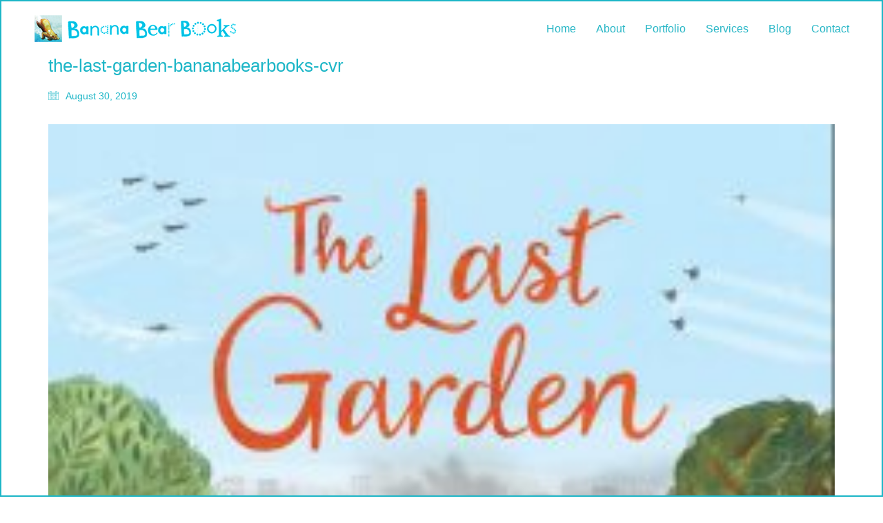

--- FILE ---
content_type: text/html; charset=UTF-8
request_url: https://bananabearbooks.com/portfolio/the-last-garden/the-last-garden-bananabearbooks-cvr/
body_size: 10671
content:
<!DOCTYPE html>

<html class="no-js" lang="en-US">
<head>
    <meta charset="UTF-8">
    <meta name="viewport" content="width=device-width, initial-scale=1.0">

	<meta name='robots' content='index, follow, max-image-preview:large, max-snippet:-1, max-video-preview:-1' />
	<style>img:is([sizes="auto" i], [sizes^="auto," i]) { contain-intrinsic-size: 3000px 1500px }</style>
	
	<!-- This site is optimized with the Yoast SEO plugin v25.9 - https://yoast.com/wordpress/plugins/seo/ -->
	<title>the-last-garden-bananabearbooks-cvr - Banana Bear Books Design and Illustration</title>
	<link rel="canonical" href="https://bananabearbooks.com/portfolio/the-last-garden/the-last-garden-bananabearbooks-cvr/" />
	<meta property="og:locale" content="en_US" />
	<meta property="og:type" content="article" />
	<meta property="og:title" content="the-last-garden-bananabearbooks-cvr - Banana Bear Books Design and Illustration" />
	<meta property="og:url" content="https://bananabearbooks.com/portfolio/the-last-garden/the-last-garden-bananabearbooks-cvr/" />
	<meta property="og:site_name" content="Banana Bear Books Design and Illustration" />
	<meta property="og:image" content="https://bananabearbooks.com/portfolio/the-last-garden/the-last-garden-bananabearbooks-cvr" />
	<meta property="og:image:width" content="776" />
	<meta property="og:image:height" content="1000" />
	<meta property="og:image:type" content="image/jpeg" />
	<meta name="twitter:card" content="summary_large_image" />
	<script type="application/ld+json" class="yoast-schema-graph">{"@context":"https://schema.org","@graph":[{"@type":"WebPage","@id":"https://bananabearbooks.com/portfolio/the-last-garden/the-last-garden-bananabearbooks-cvr/","url":"https://bananabearbooks.com/portfolio/the-last-garden/the-last-garden-bananabearbooks-cvr/","name":"the-last-garden-bananabearbooks-cvr - Banana Bear Books Design and Illustration","isPartOf":{"@id":"https://bananabearbooks.com/#website"},"primaryImageOfPage":{"@id":"https://bananabearbooks.com/portfolio/the-last-garden/the-last-garden-bananabearbooks-cvr/#primaryimage"},"image":{"@id":"https://bananabearbooks.com/portfolio/the-last-garden/the-last-garden-bananabearbooks-cvr/#primaryimage"},"thumbnailUrl":"https://bananabearbooks.com/wp-content/uploads/2019/10/the-last-garden-bananabearbooks-cvr.jpg","datePublished":"2019-08-30T15:22:37+00:00","breadcrumb":{"@id":"https://bananabearbooks.com/portfolio/the-last-garden/the-last-garden-bananabearbooks-cvr/#breadcrumb"},"inLanguage":"en-US","potentialAction":[{"@type":"ReadAction","target":["https://bananabearbooks.com/portfolio/the-last-garden/the-last-garden-bananabearbooks-cvr/"]}]},{"@type":"ImageObject","inLanguage":"en-US","@id":"https://bananabearbooks.com/portfolio/the-last-garden/the-last-garden-bananabearbooks-cvr/#primaryimage","url":"https://bananabearbooks.com/wp-content/uploads/2019/10/the-last-garden-bananabearbooks-cvr.jpg","contentUrl":"https://bananabearbooks.com/wp-content/uploads/2019/10/the-last-garden-bananabearbooks-cvr.jpg","width":776,"height":1000},{"@type":"BreadcrumbList","@id":"https://bananabearbooks.com/portfolio/the-last-garden/the-last-garden-bananabearbooks-cvr/#breadcrumb","itemListElement":[{"@type":"ListItem","position":1,"name":"Home","item":"https://bananabearbooks.com/"},{"@type":"ListItem","position":2,"name":"The Last Garden","item":"https://bananabearbooks.com/the-last-garden/"},{"@type":"ListItem","position":3,"name":"the-last-garden-bananabearbooks-cvr"}]},{"@type":"WebSite","@id":"https://bananabearbooks.com/#website","url":"https://bananabearbooks.com/","name":"Banana Bear Books Design and Illustration","description":"Childrens Book Packaging Services","potentialAction":[{"@type":"SearchAction","target":{"@type":"EntryPoint","urlTemplate":"https://bananabearbooks.com/?s={search_term_string}"},"query-input":{"@type":"PropertyValueSpecification","valueRequired":true,"valueName":"search_term_string"}}],"inLanguage":"en-US"}]}</script>
	<!-- / Yoast SEO plugin. -->


<link rel="alternate" type="application/rss+xml" title="Banana Bear Books Design and Illustration &raquo; Feed" href="https://bananabearbooks.com/feed/" />
<link rel="alternate" type="application/rss+xml" title="Banana Bear Books Design and Illustration &raquo; Comments Feed" href="https://bananabearbooks.com/comments/feed/" />
<link rel="alternate" type="application/rss+xml" title="Banana Bear Books Design and Illustration &raquo; the-last-garden-bananabearbooks-cvr Comments Feed" href="https://bananabearbooks.com/portfolio/the-last-garden/the-last-garden-bananabearbooks-cvr/feed/" />
<script type="text/javascript">
/* <![CDATA[ */
window._wpemojiSettings = {"baseUrl":"https:\/\/s.w.org\/images\/core\/emoji\/16.0.1\/72x72\/","ext":".png","svgUrl":"https:\/\/s.w.org\/images\/core\/emoji\/16.0.1\/svg\/","svgExt":".svg","source":{"concatemoji":"https:\/\/bananabearbooks.com\/wp-includes\/js\/wp-emoji-release.min.js?ver=6.8.3"}};
/*! This file is auto-generated */
!function(s,n){var o,i,e;function c(e){try{var t={supportTests:e,timestamp:(new Date).valueOf()};sessionStorage.setItem(o,JSON.stringify(t))}catch(e){}}function p(e,t,n){e.clearRect(0,0,e.canvas.width,e.canvas.height),e.fillText(t,0,0);var t=new Uint32Array(e.getImageData(0,0,e.canvas.width,e.canvas.height).data),a=(e.clearRect(0,0,e.canvas.width,e.canvas.height),e.fillText(n,0,0),new Uint32Array(e.getImageData(0,0,e.canvas.width,e.canvas.height).data));return t.every(function(e,t){return e===a[t]})}function u(e,t){e.clearRect(0,0,e.canvas.width,e.canvas.height),e.fillText(t,0,0);for(var n=e.getImageData(16,16,1,1),a=0;a<n.data.length;a++)if(0!==n.data[a])return!1;return!0}function f(e,t,n,a){switch(t){case"flag":return n(e,"\ud83c\udff3\ufe0f\u200d\u26a7\ufe0f","\ud83c\udff3\ufe0f\u200b\u26a7\ufe0f")?!1:!n(e,"\ud83c\udde8\ud83c\uddf6","\ud83c\udde8\u200b\ud83c\uddf6")&&!n(e,"\ud83c\udff4\udb40\udc67\udb40\udc62\udb40\udc65\udb40\udc6e\udb40\udc67\udb40\udc7f","\ud83c\udff4\u200b\udb40\udc67\u200b\udb40\udc62\u200b\udb40\udc65\u200b\udb40\udc6e\u200b\udb40\udc67\u200b\udb40\udc7f");case"emoji":return!a(e,"\ud83e\udedf")}return!1}function g(e,t,n,a){var r="undefined"!=typeof WorkerGlobalScope&&self instanceof WorkerGlobalScope?new OffscreenCanvas(300,150):s.createElement("canvas"),o=r.getContext("2d",{willReadFrequently:!0}),i=(o.textBaseline="top",o.font="600 32px Arial",{});return e.forEach(function(e){i[e]=t(o,e,n,a)}),i}function t(e){var t=s.createElement("script");t.src=e,t.defer=!0,s.head.appendChild(t)}"undefined"!=typeof Promise&&(o="wpEmojiSettingsSupports",i=["flag","emoji"],n.supports={everything:!0,everythingExceptFlag:!0},e=new Promise(function(e){s.addEventListener("DOMContentLoaded",e,{once:!0})}),new Promise(function(t){var n=function(){try{var e=JSON.parse(sessionStorage.getItem(o));if("object"==typeof e&&"number"==typeof e.timestamp&&(new Date).valueOf()<e.timestamp+604800&&"object"==typeof e.supportTests)return e.supportTests}catch(e){}return null}();if(!n){if("undefined"!=typeof Worker&&"undefined"!=typeof OffscreenCanvas&&"undefined"!=typeof URL&&URL.createObjectURL&&"undefined"!=typeof Blob)try{var e="postMessage("+g.toString()+"("+[JSON.stringify(i),f.toString(),p.toString(),u.toString()].join(",")+"));",a=new Blob([e],{type:"text/javascript"}),r=new Worker(URL.createObjectURL(a),{name:"wpTestEmojiSupports"});return void(r.onmessage=function(e){c(n=e.data),r.terminate(),t(n)})}catch(e){}c(n=g(i,f,p,u))}t(n)}).then(function(e){for(var t in e)n.supports[t]=e[t],n.supports.everything=n.supports.everything&&n.supports[t],"flag"!==t&&(n.supports.everythingExceptFlag=n.supports.everythingExceptFlag&&n.supports[t]);n.supports.everythingExceptFlag=n.supports.everythingExceptFlag&&!n.supports.flag,n.DOMReady=!1,n.readyCallback=function(){n.DOMReady=!0}}).then(function(){return e}).then(function(){var e;n.supports.everything||(n.readyCallback(),(e=n.source||{}).concatemoji?t(e.concatemoji):e.wpemoji&&e.twemoji&&(t(e.twemoji),t(e.wpemoji)))}))}((window,document),window._wpemojiSettings);
/* ]]> */
</script>
<style id='wp-emoji-styles-inline-css'>

	img.wp-smiley, img.emoji {
		display: inline !important;
		border: none !important;
		box-shadow: none !important;
		height: 1em !important;
		width: 1em !important;
		margin: 0 0.07em !important;
		vertical-align: -0.1em !important;
		background: none !important;
		padding: 0 !important;
	}
</style>
<link rel='stylesheet' id='wp-block-library-css' href='https://bananabearbooks.com/wp-includes/css/dist/block-library/style.min.css?ver=6.8.3' media='all' />
<style id='classic-theme-styles-inline-css'>
/*! This file is auto-generated */
.wp-block-button__link{color:#fff;background-color:#32373c;border-radius:9999px;box-shadow:none;text-decoration:none;padding:calc(.667em + 2px) calc(1.333em + 2px);font-size:1.125em}.wp-block-file__button{background:#32373c;color:#fff;text-decoration:none}
</style>
<style id='global-styles-inline-css'>
:root{--wp--preset--aspect-ratio--square: 1;--wp--preset--aspect-ratio--4-3: 4/3;--wp--preset--aspect-ratio--3-4: 3/4;--wp--preset--aspect-ratio--3-2: 3/2;--wp--preset--aspect-ratio--2-3: 2/3;--wp--preset--aspect-ratio--16-9: 16/9;--wp--preset--aspect-ratio--9-16: 9/16;--wp--preset--color--black: #000000;--wp--preset--color--cyan-bluish-gray: #abb8c3;--wp--preset--color--white: #ffffff;--wp--preset--color--pale-pink: #f78da7;--wp--preset--color--vivid-red: #cf2e2e;--wp--preset--color--luminous-vivid-orange: #ff6900;--wp--preset--color--luminous-vivid-amber: #fcb900;--wp--preset--color--light-green-cyan: #7bdcb5;--wp--preset--color--vivid-green-cyan: #00d084;--wp--preset--color--pale-cyan-blue: #8ed1fc;--wp--preset--color--vivid-cyan-blue: #0693e3;--wp--preset--color--vivid-purple: #9b51e0;--wp--preset--gradient--vivid-cyan-blue-to-vivid-purple: linear-gradient(135deg,rgba(6,147,227,1) 0%,rgb(155,81,224) 100%);--wp--preset--gradient--light-green-cyan-to-vivid-green-cyan: linear-gradient(135deg,rgb(122,220,180) 0%,rgb(0,208,130) 100%);--wp--preset--gradient--luminous-vivid-amber-to-luminous-vivid-orange: linear-gradient(135deg,rgba(252,185,0,1) 0%,rgba(255,105,0,1) 100%);--wp--preset--gradient--luminous-vivid-orange-to-vivid-red: linear-gradient(135deg,rgba(255,105,0,1) 0%,rgb(207,46,46) 100%);--wp--preset--gradient--very-light-gray-to-cyan-bluish-gray: linear-gradient(135deg,rgb(238,238,238) 0%,rgb(169,184,195) 100%);--wp--preset--gradient--cool-to-warm-spectrum: linear-gradient(135deg,rgb(74,234,220) 0%,rgb(151,120,209) 20%,rgb(207,42,186) 40%,rgb(238,44,130) 60%,rgb(251,105,98) 80%,rgb(254,248,76) 100%);--wp--preset--gradient--blush-light-purple: linear-gradient(135deg,rgb(255,206,236) 0%,rgb(152,150,240) 100%);--wp--preset--gradient--blush-bordeaux: linear-gradient(135deg,rgb(254,205,165) 0%,rgb(254,45,45) 50%,rgb(107,0,62) 100%);--wp--preset--gradient--luminous-dusk: linear-gradient(135deg,rgb(255,203,112) 0%,rgb(199,81,192) 50%,rgb(65,88,208) 100%);--wp--preset--gradient--pale-ocean: linear-gradient(135deg,rgb(255,245,203) 0%,rgb(182,227,212) 50%,rgb(51,167,181) 100%);--wp--preset--gradient--electric-grass: linear-gradient(135deg,rgb(202,248,128) 0%,rgb(113,206,126) 100%);--wp--preset--gradient--midnight: linear-gradient(135deg,rgb(2,3,129) 0%,rgb(40,116,252) 100%);--wp--preset--font-size--small: 13px;--wp--preset--font-size--medium: 20px;--wp--preset--font-size--large: 36px;--wp--preset--font-size--x-large: 42px;--wp--preset--spacing--20: 0.44rem;--wp--preset--spacing--30: 0.67rem;--wp--preset--spacing--40: 1rem;--wp--preset--spacing--50: 1.5rem;--wp--preset--spacing--60: 2.25rem;--wp--preset--spacing--70: 3.38rem;--wp--preset--spacing--80: 5.06rem;--wp--preset--shadow--natural: 6px 6px 9px rgba(0, 0, 0, 0.2);--wp--preset--shadow--deep: 12px 12px 50px rgba(0, 0, 0, 0.4);--wp--preset--shadow--sharp: 6px 6px 0px rgba(0, 0, 0, 0.2);--wp--preset--shadow--outlined: 6px 6px 0px -3px rgba(255, 255, 255, 1), 6px 6px rgba(0, 0, 0, 1);--wp--preset--shadow--crisp: 6px 6px 0px rgba(0, 0, 0, 1);}:where(.is-layout-flex){gap: 0.5em;}:where(.is-layout-grid){gap: 0.5em;}body .is-layout-flex{display: flex;}.is-layout-flex{flex-wrap: wrap;align-items: center;}.is-layout-flex > :is(*, div){margin: 0;}body .is-layout-grid{display: grid;}.is-layout-grid > :is(*, div){margin: 0;}:where(.wp-block-columns.is-layout-flex){gap: 2em;}:where(.wp-block-columns.is-layout-grid){gap: 2em;}:where(.wp-block-post-template.is-layout-flex){gap: 1.25em;}:where(.wp-block-post-template.is-layout-grid){gap: 1.25em;}.has-black-color{color: var(--wp--preset--color--black) !important;}.has-cyan-bluish-gray-color{color: var(--wp--preset--color--cyan-bluish-gray) !important;}.has-white-color{color: var(--wp--preset--color--white) !important;}.has-pale-pink-color{color: var(--wp--preset--color--pale-pink) !important;}.has-vivid-red-color{color: var(--wp--preset--color--vivid-red) !important;}.has-luminous-vivid-orange-color{color: var(--wp--preset--color--luminous-vivid-orange) !important;}.has-luminous-vivid-amber-color{color: var(--wp--preset--color--luminous-vivid-amber) !important;}.has-light-green-cyan-color{color: var(--wp--preset--color--light-green-cyan) !important;}.has-vivid-green-cyan-color{color: var(--wp--preset--color--vivid-green-cyan) !important;}.has-pale-cyan-blue-color{color: var(--wp--preset--color--pale-cyan-blue) !important;}.has-vivid-cyan-blue-color{color: var(--wp--preset--color--vivid-cyan-blue) !important;}.has-vivid-purple-color{color: var(--wp--preset--color--vivid-purple) !important;}.has-black-background-color{background-color: var(--wp--preset--color--black) !important;}.has-cyan-bluish-gray-background-color{background-color: var(--wp--preset--color--cyan-bluish-gray) !important;}.has-white-background-color{background-color: var(--wp--preset--color--white) !important;}.has-pale-pink-background-color{background-color: var(--wp--preset--color--pale-pink) !important;}.has-vivid-red-background-color{background-color: var(--wp--preset--color--vivid-red) !important;}.has-luminous-vivid-orange-background-color{background-color: var(--wp--preset--color--luminous-vivid-orange) !important;}.has-luminous-vivid-amber-background-color{background-color: var(--wp--preset--color--luminous-vivid-amber) !important;}.has-light-green-cyan-background-color{background-color: var(--wp--preset--color--light-green-cyan) !important;}.has-vivid-green-cyan-background-color{background-color: var(--wp--preset--color--vivid-green-cyan) !important;}.has-pale-cyan-blue-background-color{background-color: var(--wp--preset--color--pale-cyan-blue) !important;}.has-vivid-cyan-blue-background-color{background-color: var(--wp--preset--color--vivid-cyan-blue) !important;}.has-vivid-purple-background-color{background-color: var(--wp--preset--color--vivid-purple) !important;}.has-black-border-color{border-color: var(--wp--preset--color--black) !important;}.has-cyan-bluish-gray-border-color{border-color: var(--wp--preset--color--cyan-bluish-gray) !important;}.has-white-border-color{border-color: var(--wp--preset--color--white) !important;}.has-pale-pink-border-color{border-color: var(--wp--preset--color--pale-pink) !important;}.has-vivid-red-border-color{border-color: var(--wp--preset--color--vivid-red) !important;}.has-luminous-vivid-orange-border-color{border-color: var(--wp--preset--color--luminous-vivid-orange) !important;}.has-luminous-vivid-amber-border-color{border-color: var(--wp--preset--color--luminous-vivid-amber) !important;}.has-light-green-cyan-border-color{border-color: var(--wp--preset--color--light-green-cyan) !important;}.has-vivid-green-cyan-border-color{border-color: var(--wp--preset--color--vivid-green-cyan) !important;}.has-pale-cyan-blue-border-color{border-color: var(--wp--preset--color--pale-cyan-blue) !important;}.has-vivid-cyan-blue-border-color{border-color: var(--wp--preset--color--vivid-cyan-blue) !important;}.has-vivid-purple-border-color{border-color: var(--wp--preset--color--vivid-purple) !important;}.has-vivid-cyan-blue-to-vivid-purple-gradient-background{background: var(--wp--preset--gradient--vivid-cyan-blue-to-vivid-purple) !important;}.has-light-green-cyan-to-vivid-green-cyan-gradient-background{background: var(--wp--preset--gradient--light-green-cyan-to-vivid-green-cyan) !important;}.has-luminous-vivid-amber-to-luminous-vivid-orange-gradient-background{background: var(--wp--preset--gradient--luminous-vivid-amber-to-luminous-vivid-orange) !important;}.has-luminous-vivid-orange-to-vivid-red-gradient-background{background: var(--wp--preset--gradient--luminous-vivid-orange-to-vivid-red) !important;}.has-very-light-gray-to-cyan-bluish-gray-gradient-background{background: var(--wp--preset--gradient--very-light-gray-to-cyan-bluish-gray) !important;}.has-cool-to-warm-spectrum-gradient-background{background: var(--wp--preset--gradient--cool-to-warm-spectrum) !important;}.has-blush-light-purple-gradient-background{background: var(--wp--preset--gradient--blush-light-purple) !important;}.has-blush-bordeaux-gradient-background{background: var(--wp--preset--gradient--blush-bordeaux) !important;}.has-luminous-dusk-gradient-background{background: var(--wp--preset--gradient--luminous-dusk) !important;}.has-pale-ocean-gradient-background{background: var(--wp--preset--gradient--pale-ocean) !important;}.has-electric-grass-gradient-background{background: var(--wp--preset--gradient--electric-grass) !important;}.has-midnight-gradient-background{background: var(--wp--preset--gradient--midnight) !important;}.has-small-font-size{font-size: var(--wp--preset--font-size--small) !important;}.has-medium-font-size{font-size: var(--wp--preset--font-size--medium) !important;}.has-large-font-size{font-size: var(--wp--preset--font-size--large) !important;}.has-x-large-font-size{font-size: var(--wp--preset--font-size--x-large) !important;}
:where(.wp-block-post-template.is-layout-flex){gap: 1.25em;}:where(.wp-block-post-template.is-layout-grid){gap: 1.25em;}
:where(.wp-block-columns.is-layout-flex){gap: 2em;}:where(.wp-block-columns.is-layout-grid){gap: 2em;}
:root :where(.wp-block-pullquote){font-size: 1.5em;line-height: 1.6;}
</style>
<link rel='stylesheet' id='kalium-child-css' href='https://bananabearbooks.com/wp-content/themes/kalium-child/style.css?ver=6.8.3' media='all' />
<link rel='stylesheet' id='kalium-bootstrap-css-css' href='https://bananabearbooks.com/wp-content/themes/kalium/assets/css/bootstrap.min.css?ver=3.4.5.001' media='all' />
<link rel='stylesheet' id='kalium-theme-base-css-css' href='https://bananabearbooks.com/wp-content/themes/kalium/assets/css/base.min.css?ver=3.4.5.001' media='all' />
<link rel='stylesheet' id='kalium-theme-style-new-css-css' href='https://bananabearbooks.com/wp-content/themes/kalium/assets/css/new/style.min.css?ver=3.4.5.001' media='all' />
<link rel='stylesheet' id='kalium-theme-other-css-css' href='https://bananabearbooks.com/wp-content/themes/kalium/assets/css/other.min.css?ver=3.4.5.001' media='all' />
<link rel='stylesheet' id='kalium-style-css-css' href='https://bananabearbooks.com/wp-content/themes/kalium/style.css?ver=3.4.5.001' media='all' />
<link rel='stylesheet' id='custom-skin-css' href='https://bananabearbooks.com/wp-content/themes/kalium-child/custom-skin.css?ver=2cc9380176fdb0bc6478df1d4d8a9030' media='all' />
<link rel='stylesheet' id='kalium-fluidbox-css-css' href='https://bananabearbooks.com/wp-content/themes/kalium/assets/vendors/fluidbox/css/fluidbox.min.css?ver=3.4.5.001' media='all' />
    <script type="text/javascript">
		var ajaxurl = ajaxurl || 'https://bananabearbooks.com/wp-admin/admin-ajax.php';
		    </script>
	<script type="text/javascript" src="https://bananabearbooks.com/wp-includes/js/jquery/jquery.min.js?ver=3.7.1" id="jquery-core-js"></script>
<script type="text/javascript" src="https://bananabearbooks.com/wp-includes/js/jquery/jquery-migrate.min.js?ver=3.4.1" id="jquery-migrate-js"></script>
<link rel="https://api.w.org/" href="https://bananabearbooks.com/wp-json/" /><link rel="alternate" title="JSON" type="application/json" href="https://bananabearbooks.com/wp-json/wp/v2/media/6532" /><link rel="EditURI" type="application/rsd+xml" title="RSD" href="https://bananabearbooks.com/xmlrpc.php?rsd" />
<meta name="generator" content="WordPress 6.8.3" />
<link rel='shortlink' href='https://bananabearbooks.com/?p=6532' />
<link rel="alternate" title="oEmbed (JSON)" type="application/json+oembed" href="https://bananabearbooks.com/wp-json/oembed/1.0/embed?url=https%3A%2F%2Fbananabearbooks.com%2Fportfolio%2Fthe-last-garden%2Fthe-last-garden-bananabearbooks-cvr%2F" />
<link rel="alternate" title="oEmbed (XML)" type="text/xml+oembed" href="https://bananabearbooks.com/wp-json/oembed/1.0/embed?url=https%3A%2F%2Fbananabearbooks.com%2Fportfolio%2Fthe-last-garden%2Fthe-last-garden-bananabearbooks-cvr%2F&#038;format=xml" />
<meta name="p:domain_verify" content="44c9087f59bd40babc33fd74938a1a09"/>

<script>

  (function(i,s,o,g,r,a,m){i['GoogleAnalyticsObject']=r;i[r]=i[r]||function(){

  (i[r].q=i[r].q||[]).push(arguments)},i[r].l=1*new Date();a=s.createElement(o),

  m=s.getElementsByTagName(o)[0];a.async=1;a.src=g;m.parentNode.insertBefore(a,m)

  })(window,document,'script','https://www.google-analytics.com/analytics.js','ga');

  ga('create', 'UA-93457474-1', 'auto');

  ga('send', 'pageview');

</script><style id="theme-custom-css">body {}.vc_custom_heading {padding-top:10px !important ; margin-top:20px;}ul #menu-main-menu-1 .menu {margin-right:30px;}.menu {margin-right:30px;}</style><meta name="theme-color" content="#1db6c7"><script>var mobile_menu_breakpoint = 768;</script><style data-appended-custom-css="true">@media screen and (min-width:769px) { .mobile-menu-wrapper,.mobile-menu-overlay,.header-block__item--mobile-menu-toggle {display: none;} }</style><style data-appended-custom-css="true">@media screen and (max-width:768px) { .header-block__item--standard-menu-container {display: none;} }</style><meta name="generator" content="Powered by WPBakery Page Builder - drag and drop page builder for WordPress."/>
<link rel="icon" href="https://bananabearbooks.com/wp-content/uploads/2017/01/cropped-faviconBBB-1-32x32.png" sizes="32x32" />
<link rel="icon" href="https://bananabearbooks.com/wp-content/uploads/2017/01/cropped-faviconBBB-1-192x192.png" sizes="192x192" />
<link rel="apple-touch-icon" href="https://bananabearbooks.com/wp-content/uploads/2017/01/cropped-faviconBBB-1-180x180.png" />
<meta name="msapplication-TileImage" content="https://bananabearbooks.com/wp-content/uploads/2017/01/cropped-faviconBBB-1-270x270.png" />
<noscript><style> .wpb_animate_when_almost_visible { opacity: 1; }</style></noscript></head>
<body class="attachment wp-singular attachment-template-default single single-attachment postid-6532 attachmentid-6532 attachment-jpeg wp-theme-kalium wp-child-theme-kalium-child has-page-borders has-fixed-footer wpb-js-composer js-comp-ver-6.8.0 vc_responsive">

<style data-appended-custom-css="true">.page-border > .top-border, .page-border > .right-border, .page-border > .bottom-border, .page-border > .left-border {padding: 1px; background: #1db6c7 !important;}</style><style data-appended-custom-css="true">@media screen and (min-width: 768px) { body > .wrapper, .top-menu-container, .portfolio-description-container, .single-portfolio-holder .portfolio-navigation, .portfolio-slider-nav, .site-footer, .woocommerce-demo-store .woocommerce-store-notice, .fullscreen-menu-footer {margin: 2px;} }</style><style data-appended-custom-css="true">@media screen and (min-width: 992px) { .site-footer.fixed-footer {left: 2px; right: 2px;} }</style><style data-appended-custom-css="true">.main-header.fullwidth-header, demo_store, .nivo-lightbox-theme-default .nivo-lightbox-close {margin-left: 2px; margin-right: 2px;}</style><style data-appended-custom-css="true">.nivo-lightbox-theme-default .nivo-lightbox-close {margin-top: 2px; margin-top: 2px;}</style><style data-appended-custom-css="true">body {height: calc(100% - 4px); min-height: calc(100% - 4px);}</style><style data-appended-custom-css="true">.has-page-borders.has-fixed-footer .wrapper {min-height: calc(100vh - 4px);}</style><div class="page-border wow fadeIn" data-wow-duration="1s" data-wow-delay="0.2s">
	<div class="top-border"></div>
	<div class="right-border"></div>
	<div class="bottom-border"></div>
	<div class="left-border"></div>
</div>
<div class="mobile-menu-wrapper mobile-menu-slide">

    <div class="mobile-menu-container">

		<ul id="menu-main-menu" class="menu"><li id="menu-item-3610" class="menu-item menu-item-type-post_type menu-item-object-page menu-item-home menu-item-3610"><a href="https://bananabearbooks.com/">Home</a></li>
<li id="menu-item-3733" class="menu-item menu-item-type-post_type menu-item-object-page menu-item-3733"><a href="https://bananabearbooks.com/childrens-book-design-about/">About</a></li>
<li id="menu-item-3611" class="menu-item menu-item-type-post_type menu-item-object-page menu-item-3611"><a href="https://bananabearbooks.com/book-design-portfolio/">Portfolio</a></li>
<li id="menu-item-3613" class="menu-item menu-item-type-post_type menu-item-object-page menu-item-3613"><a href="https://bananabearbooks.com/childrens-book-design-illustration-services/">Services</a></li>
<li id="menu-item-3612" class="menu-item menu-item-type-post_type menu-item-object-page current_page_parent menu-item-3612"><a href="https://bananabearbooks.com/blog/">Blog</a></li>
<li id="menu-item-3765" class="menu-item menu-item-type-post_type menu-item-object-page menu-item-3765"><a href="https://bananabearbooks.com/children-picture-book-designer/">Contact</a></li>
</ul>
		            <form role="search" method="get" class="search-form" action="https://bananabearbooks.com/">
                <input type="search" class="search-field" placeholder="Search site..." value="" name="s" id="search_mobile_inp"/>

                <label for="search_mobile_inp">
                    <i class="fa fa-search"></i>
                </label>

                <input type="submit" class="search-submit" value="Go"/>
            </form>
		
		
		
    </div>

</div>

<div class="mobile-menu-overlay"></div>
<div class="wrapper" id="main-wrapper">

	<style data-appended-custom-css="true">.header-block, .site-header--static-header-type {padding-top: 20px;}</style><style data-appended-custom-css="true">.header-block, .site-header--static-header-type {padding-bottom: 20px;}</style>    <header class="site-header main-header menu-type-standard-menu fullwidth-header">

		<div class="header-block">

	
	<div class="header-block__row-container container">

		<div class="header-block__row header-block__row--main">
			        <div class="header-block__column header-block__logo header-block--auto-grow">
			<style data-appended-custom-css="true">.logo-image {width:300px;height:39px;}</style>    <a href="https://bananabearbooks.com" class="header-logo logo-image">
		            <img src="https://bananabearbooks.com/wp-content/uploads/2016/10/banana-bear-logo.png" class="main-logo" width="300" height="300" alt="Banana Bear Books and illustration"/>
		    </a>
        </div>
		        <div class="header-block__column header-block--content-right header-block--align-right">

            <div class="header-block__items-row">
				<div class="header-block__item header-block__item--type-menu-main-menu header-block__item--standard-menu-container"><div class="standard-menu-container menu-skin-main"><nav class="nav-container-main-menu"><ul id="menu-main-menu-1" class="menu"><li class="menu-item menu-item-type-post_type menu-item-object-page menu-item-home menu-item-3610"><a href="https://bananabearbooks.com/"><span>Home</span></a></li>
<li class="menu-item menu-item-type-post_type menu-item-object-page menu-item-3733"><a href="https://bananabearbooks.com/childrens-book-design-about/"><span>About</span></a></li>
<li class="menu-item menu-item-type-post_type menu-item-object-page menu-item-3611"><a href="https://bananabearbooks.com/book-design-portfolio/"><span>Portfolio</span></a></li>
<li class="menu-item menu-item-type-post_type menu-item-object-page menu-item-3613"><a href="https://bananabearbooks.com/childrens-book-design-illustration-services/"><span>Services</span></a></li>
<li class="menu-item menu-item-type-post_type menu-item-object-page current_page_parent menu-item-3612"><a href="https://bananabearbooks.com/blog/"><span>Blog</span></a></li>
<li class="menu-item menu-item-type-post_type menu-item-object-page menu-item-3765"><a href="https://bananabearbooks.com/children-picture-book-designer/"><span>Contact</span></a></li>
</ul></nav></div></div><div class="header-block__item header-block__item--type-menu-main-menu header-block__item--mobile-menu-toggle"><a href="#" class="toggle-bars menu-skin-main" aria-label="Toggle navigation" data-action="mobile-menu">            <span class="toggle-bars__column toggle-bars__column--right">
                <span class="toggle-bars__text toggle-bars__text--show">MENU</span>
                <span class="toggle-bars__text toggle-bars__text--hide">CLOSE</span>
            </span>
			</a></div>            </div>

        </div>
				</div>

	</div>

	
</div>

    </header>

        <div class="single-post single-post--no-featured-image">

            <div class="container">

                <div class="row">

					<article id="post-6532" class="post post-6532 attachment type-attachment status-inherit hentry">
	
		
	<section class="post--column post-body">
		
		<header class="entry-header">

	<h1 class="post-title entry-title">the-last-garden-bananabearbooks-cvr</h1>
</header>            <section class="post-meta-only">

				            <div class="post-meta date updated published">
                <i class="icon icon-basic-calendar"></i>
				August 30, 2019            </div>
		
            </section>
		            <section class="post-content post-formatting">
				<p class="attachment"><a href='https://bananabearbooks.com/wp-content/uploads/2019/10/the-last-garden-bananabearbooks-cvr.jpg'><img fetchpriority="high" decoding="async" width="233" height="300" src="https://bananabearbooks.com/wp-content/uploads/2019/10/the-last-garden-bananabearbooks-cvr-233x300.jpg" class="attachment-medium size-medium" alt="" srcset="https://bananabearbooks.com/wp-content/uploads/2019/10/the-last-garden-bananabearbooks-cvr-233x300.jpg 233w, https://bananabearbooks.com/wp-content/uploads/2019/10/the-last-garden-bananabearbooks-cvr-768x990.jpg 768w, https://bananabearbooks.com/wp-content/uploads/2019/10/the-last-garden-bananabearbooks-cvr-558x719.jpg 558w, https://bananabearbooks.com/wp-content/uploads/2019/10/the-last-garden-bananabearbooks-cvr-655x844.jpg 655w, https://bananabearbooks.com/wp-content/uploads/2019/10/the-last-garden-bananabearbooks-cvr-600x773.jpg 600w, https://bananabearbooks.com/wp-content/uploads/2019/10/the-last-garden-bananabearbooks-cvr.jpg 776w" sizes="(max-width: 233px) 100vw, 233px" /></a></p>
            </section>
				
	</section>
	
		
</article>
                </div>

            </div>

        </div>
		    <section class="post-comment-form">

        <div class="container">

				<div id="respond" class="comment-respond">
		<h3 id="reply-title" class="comment-reply-title">Share your thoughts <small><a rel="nofollow" id="cancel-comment-reply-link" href="/portfolio/the-last-garden/the-last-garden-bananabearbooks-cvr/#respond" style="display:none;">Cancel reply</a></small></h3><form action="https://bananabearbooks.com/wp-comments-post.php" method="post" id="commentform" class="comment-form requires-cookie-consent"><p class="labeled-textarea-row comment-form-comment"><label for="comment">Comment <span class="required">*</span></label> <textarea id="comment" name="comment" cols="45" rows="8" maxlength="65525" required></textarea></p><p class="labeled-input-row comment-form-author"><label for="author">Name <span class="required">*</span></label> <input id="author" name="author" type="text" value="" size="30" maxlength="245" autocomplete="name" required /></p>
<p class="labeled-input-row comment-form-email"><label for="email">Email <span class="required">*</span></label> <input id="email" name="email" type="email" value="" size="30" maxlength="100" autocomplete="email" required /></p>
<p class="labeled-input-row comment-form-url"><label for="url">Website</label> <input id="url" name="url" type="url" value="" size="30" maxlength="200" autocomplete="url" /></p>
<p class="labeled-input-row comment-form-cookies-consent"><input id="wp-comment-cookies-consent" name="wp-comment-cookies-consent" type="checkbox" value="yes" /> <label for="wp-comment-cookies-consent">Save my name, email, and website in this browser for the next time I comment.</label></p>
<div class="gglcptch gglcptch_invisible"><div class="google-captcha-notice">This site is protected by reCAPTCHA and the Google <a href="https://policies.google.com/privacy" target="_blank">Privacy Policy</a> and <a href="https://policies.google.com/terms" target="_blank">Terms of Service</a> apply.</div><div id="gglcptch_recaptcha_1551870041" class="gglcptch_recaptcha"></div>
				<noscript>
					<div style="width: 302px;">
						<div style="width: 302px; height: 422px; position: relative;">
							<div style="width: 302px; height: 422px; position: absolute;">
								<iframe src="https://www.google.com/recaptcha/api/fallback?k=6Lc5-iAfAAAAAHgOHDueHDFVHbRNP7-5wDXpv5KG" frameborder="0" scrolling="no" style="width: 302px; height:422px; border-style: none;"></iframe>
							</div>
						</div>
						<div style="border-style: none; bottom: 12px; left: 25px; margin: 0px; padding: 0px; right: 25px; background: #f9f9f9; border: 1px solid #c1c1c1; border-radius: 3px; height: 60px; width: 300px;">
							<input type="hidden" id="g-recaptcha-response" name="g-recaptcha-response" class="g-recaptcha-response" style="width: 250px !important; height: 40px !important; border: 1px solid #c1c1c1 !important; margin: 10px 25px !important; padding: 0px !important; resize: none !important;">
						</div>
					</div>
				</noscript></div><p class="form-submit"><input name="submit" type="submit" id="submit" class="button" value="Comment" /> <input type='hidden' name='comment_post_ID' value='6532' id='comment_post_ID' />
<input type='hidden' name='comment_parent' id='comment_parent' value='0' />
</p><p style="display: none;"><input type="hidden" id="akismet_comment_nonce" name="akismet_comment_nonce" value="f407c47ca5" /></p><p style="display: none !important;" class="akismet-fields-container" data-prefix="ak_"><label>&#916;<textarea name="ak_hp_textarea" cols="45" rows="8" maxlength="100"></textarea></label><input type="hidden" id="ak_js_1" name="ak_js" value="171"/><script>document.getElementById( "ak_js_1" ).setAttribute( "value", ( new Date() ).getTime() );</script></p></form>	</div><!-- #respond -->
	
        </div>

    </section>
</div><!-- .wrapper -->
<footer id="footer" role="contentinfo" class="site-footer main-footer footer-bottom-vertical fixed-footer fixed-footer-fade footer-fullwidth">

	<div class="container">
	
	<div class="footer-widgets footer-collapsed-mobile">
		
				<a href="#" class="footer-collapse-link">
			<span>.</span>
			<span>.</span>
			<span>.</span>
		</a>
			
		<div class="footer--widgets widget-area widgets--columned-layout widgets--columns-3" role="complementary">
			
						
		</div>
	
	</div>
	
	<hr>
	
</div>
	
        <div class="footer-bottom">

            <div class="container">

                <div class="footer-bottom-content">

					
                        <div class="footer-content-right">
							<ul class="social-networks textual"><li><a href="https://www.facebook.com/AnnaLubeckaBananaBearBooks/" target="_blank" class="facebook" title="Facebook" aria-label="Facebook" rel="noopener"><i class="fab fa-facebook"></i><span class="name">Facebook</span></a></li><li><a href="https://twitter.com/AnnaLubecka" target="_blank" class="twitter" title="Twitter" aria-label="Twitter" rel="noopener"><i class="fab fa-twitter"></i><span class="name">Twitter</span></a></li><li><a href="http://pinterest.com/annalubecka/" target="_blank" class="pinterest" title="Pinterest" aria-label="Pinterest" rel="noopener"><i class="fab fa-pinterest"></i><span class="name">Pinterest</span></a></li><li><a href="https://www.instagram.com/bananabearbooks" target="_blank" class="instagram" title="Instagram" aria-label="Instagram" rel="noopener"><i class="fab fa-instagram"></i><span class="name">Instagram</span></a></li></ul>                        </div>

					
					
                        <div class="footer-content-left">

                            <div class="copyrights site-info">
                                <p>Banana Bear Books © Copyright 2022. All Rights Reserved</p>
                            </div>

                        </div>

					                </div>

            </div>

        </div>

	
</footer><script type="speculationrules">
{"prefetch":[{"source":"document","where":{"and":[{"href_matches":"\/*"},{"not":{"href_matches":["\/wp-*.php","\/wp-admin\/*","\/wp-content\/uploads\/*","\/wp-content\/*","\/wp-content\/plugins\/*","\/wp-content\/themes\/kalium-child\/*","\/wp-content\/themes\/kalium\/*","\/*\\?(.+)"]}},{"not":{"selector_matches":"a[rel~=\"nofollow\"]"}},{"not":{"selector_matches":".no-prefetch, .no-prefetch a"}}]},"eagerness":"conservative"}]}
</script>
<script type="application/ld+json">{"@context":"https:\/\/schema.org\/","@type":"Organization","name":"Banana Bear Books Design and Illustration","url":"https:\/\/bananabearbooks.com","logo":"https:\/\/bananabearbooks.com\/wp-content\/uploads\/2016\/10\/banana-bear-logo.png"}</script>    <a href="#top" class="go-to-top position-bottom-right rounded" data-type="footer" data-val="footer">
        <i class="flaticon-bottom4"></i>
    </a>
	<link rel='stylesheet' id='gglcptch-css' href='https://bananabearbooks.com/wp-content/plugins/google-captcha/css/gglcptch.css?ver=1.84' media='all' />
<link rel='stylesheet' id='kalium-fontawesome-css-css' href='https://bananabearbooks.com/wp-content/themes/kalium/assets/vendors/font-awesome/css/all.min.css?ver=3.4.5.001' media='all' />
<link rel='stylesheet' id='gglcptch_hide-css' href='https://bananabearbooks.com/wp-content/plugins/google-captcha/css/hide_badge.css?ver=1.84' media='all' />
<script type="text/javascript" src="https://bananabearbooks.com/wp-content/themes/kalium/assets/vendors/gsap/gsap.min.js?ver=3.4.5.001" id="kalium-gsap-js-js"></script>
<script type="text/javascript" src="https://bananabearbooks.com/wp-content/themes/kalium/assets/vendors/gsap/ScrollToPlugin.min.js?ver=3.4.5.001" id="kalium-gsap-scrollto-js-js"></script>
<script type="text/javascript" src="https://bananabearbooks.com/wp-content/themes/kalium/assets/vendors/scrollmagic/ScrollMagic.min.js?ver=3.4.5.001" id="kalium-scrollmagic-js-js"></script>
<script type="text/javascript" src="https://bananabearbooks.com/wp-content/themes/kalium/assets/vendors/scrollmagic/plugins/animation.gsap.min.js?ver=3.4.5.001" id="kalium-scrollmagic-gsap-js-js"></script>
<script type="text/javascript" src="https://bananabearbooks.com/wp-content/themes/kalium/assets/vendors/jquery-libs/jquery.ba-throttle-debounce.js?ver=3.4.5.001" id="kalium-jquery-throttle-debounce-js-js"></script>
<script type="text/javascript" src="https://bananabearbooks.com/wp-content/themes/kalium/assets/vendors/fluidbox/jquery.fluidbox.min.js?ver=3.4.5.001" id="kalium-fluidbox-js-js"></script>
<script type="text/javascript" src="https://bananabearbooks.com/wp-includes/js/comment-reply.min.js?ver=6.8.3" id="comment-reply-js" async="async" data-wp-strategy="async"></script>
<script defer type="text/javascript" src="https://bananabearbooks.com/wp-content/plugins/akismet/_inc/akismet-frontend.js?ver=1704837122" id="akismet-frontend-js"></script>
<script type="text/javascript" id="kalium-main-js-js-before">
/* <![CDATA[ */
var _k = _k || {}; _k.enqueueAssets = {"js":{"light-gallery":[{"src":"https:\/\/bananabearbooks.com\/wp-content\/themes\/kalium\/assets\/vendors\/light-gallery\/lightgallery-all.min.js"}],"videojs":[{"src":"https:\/\/bananabearbooks.com\/wp-content\/themes\/kalium\/assets\/vendors\/video-js\/video.min.js"}]},"css":{"light-gallery":[{"src":"https:\/\/bananabearbooks.com\/wp-content\/themes\/kalium\/assets\/vendors\/light-gallery\/css\/lightgallery.min.css"},{"src":"https:\/\/bananabearbooks.com\/wp-content\/themes\/kalium\/assets\/vendors\/light-gallery\/css\/lg-transitions.min.css"}],"videojs":[{"src":"https:\/\/bananabearbooks.com\/wp-content\/themes\/kalium\/assets\/vendors\/video-js\/video-js.min.css"}]}};
var _k = _k || {}; _k.require = function(e){var t=e instanceof Array?e:[e],r=function(e){var t,t;e.match(/\.js(\?.*)?$/)?(t=document.createElement("script")).src=e:((t=document.createElement("link")).rel="stylesheet",t.href=e);var r=!1,a=jQuery("[data-deploader]").each((function(t,a){e!=jQuery(a).attr("src")&&e!=jQuery(a).attr("href")||(r=!0)})).length;r||(t.setAttribute("data-deploader",a),jQuery("head").append(t))},a;return new Promise((function(e,a){var n=0,c=function(t){if(t&&t.length){var a=t.shift(),n=a.match(/\.js(\?.*)?$/)?"script":"text";jQuery.ajax({dataType:n,url:a,cache:!0}).success((function(){r(a)})).always((function(){a.length&&c(t)}))}else e()};c(t)}))};;
/* ]]> */
</script>
<script type="text/javascript" src="https://bananabearbooks.com/wp-content/themes/kalium/assets/js/main.min.js?ver=3.4.5.001" id="kalium-main-js-js"></script>
<script type="text/javascript" id="gglcptch_pre_api-js-extra">
/* <![CDATA[ */
var gglcptch_pre = {"messages":{"in_progress":"Please wait until Google reCAPTCHA is loaded.","timeout":"Failed to load Google reCAPTCHA. Please check your internet connection and reload this page."},"custom_callback":""};
/* ]]> */
</script>
<script type="text/javascript" src="https://bananabearbooks.com/wp-content/plugins/google-captcha/js/pre-api-script.js?ver=1.84" id="gglcptch_pre_api-js"></script>
<script type="text/javascript" data-cfasync="false" async="async" defer="defer" src="https://www.google.com/recaptcha/api.js?onload=gglcptch_onload_callback&amp;render=explicit&amp;ver=1.84" id="gglcptch_api-js"></script>
<script type="text/javascript" id="gglcptch_script-js-extra">
/* <![CDATA[ */
var gglcptch = {"options":{"version":"invisible","sitekey":"6Lc5-iAfAAAAAHgOHDueHDFVHbRNP7-5wDXpv5KG","error":"<strong>Warning<\/strong>:&nbsp;More than one reCAPTCHA has been found in the current form. Please remove all unnecessary reCAPTCHA fields to make it work properly.","disable":0},"vars":{"visibility":false}};
/* ]]> */
</script>
<script type="text/javascript" src="https://bananabearbooks.com/wp-content/plugins/google-captcha/js/script.js?ver=1.84" id="gglcptch_script-js"></script>

<!-- TET: 0.059486 / 3.4.5ch -->
</body>
</html>

--- FILE ---
content_type: text/html; charset=utf-8
request_url: https://www.google.com/recaptcha/api2/anchor?ar=1&k=6Lc5-iAfAAAAAHgOHDueHDFVHbRNP7-5wDXpv5KG&co=aHR0cHM6Ly9iYW5hbmFiZWFyYm9va3MuY29tOjQ0Mw..&hl=en&v=PoyoqOPhxBO7pBk68S4YbpHZ&size=invisible&anchor-ms=20000&execute-ms=30000&cb=69bx6xrk36ot
body_size: 48601
content:
<!DOCTYPE HTML><html dir="ltr" lang="en"><head><meta http-equiv="Content-Type" content="text/html; charset=UTF-8">
<meta http-equiv="X-UA-Compatible" content="IE=edge">
<title>reCAPTCHA</title>
<style type="text/css">
/* cyrillic-ext */
@font-face {
  font-family: 'Roboto';
  font-style: normal;
  font-weight: 400;
  font-stretch: 100%;
  src: url(//fonts.gstatic.com/s/roboto/v48/KFO7CnqEu92Fr1ME7kSn66aGLdTylUAMa3GUBHMdazTgWw.woff2) format('woff2');
  unicode-range: U+0460-052F, U+1C80-1C8A, U+20B4, U+2DE0-2DFF, U+A640-A69F, U+FE2E-FE2F;
}
/* cyrillic */
@font-face {
  font-family: 'Roboto';
  font-style: normal;
  font-weight: 400;
  font-stretch: 100%;
  src: url(//fonts.gstatic.com/s/roboto/v48/KFO7CnqEu92Fr1ME7kSn66aGLdTylUAMa3iUBHMdazTgWw.woff2) format('woff2');
  unicode-range: U+0301, U+0400-045F, U+0490-0491, U+04B0-04B1, U+2116;
}
/* greek-ext */
@font-face {
  font-family: 'Roboto';
  font-style: normal;
  font-weight: 400;
  font-stretch: 100%;
  src: url(//fonts.gstatic.com/s/roboto/v48/KFO7CnqEu92Fr1ME7kSn66aGLdTylUAMa3CUBHMdazTgWw.woff2) format('woff2');
  unicode-range: U+1F00-1FFF;
}
/* greek */
@font-face {
  font-family: 'Roboto';
  font-style: normal;
  font-weight: 400;
  font-stretch: 100%;
  src: url(//fonts.gstatic.com/s/roboto/v48/KFO7CnqEu92Fr1ME7kSn66aGLdTylUAMa3-UBHMdazTgWw.woff2) format('woff2');
  unicode-range: U+0370-0377, U+037A-037F, U+0384-038A, U+038C, U+038E-03A1, U+03A3-03FF;
}
/* math */
@font-face {
  font-family: 'Roboto';
  font-style: normal;
  font-weight: 400;
  font-stretch: 100%;
  src: url(//fonts.gstatic.com/s/roboto/v48/KFO7CnqEu92Fr1ME7kSn66aGLdTylUAMawCUBHMdazTgWw.woff2) format('woff2');
  unicode-range: U+0302-0303, U+0305, U+0307-0308, U+0310, U+0312, U+0315, U+031A, U+0326-0327, U+032C, U+032F-0330, U+0332-0333, U+0338, U+033A, U+0346, U+034D, U+0391-03A1, U+03A3-03A9, U+03B1-03C9, U+03D1, U+03D5-03D6, U+03F0-03F1, U+03F4-03F5, U+2016-2017, U+2034-2038, U+203C, U+2040, U+2043, U+2047, U+2050, U+2057, U+205F, U+2070-2071, U+2074-208E, U+2090-209C, U+20D0-20DC, U+20E1, U+20E5-20EF, U+2100-2112, U+2114-2115, U+2117-2121, U+2123-214F, U+2190, U+2192, U+2194-21AE, U+21B0-21E5, U+21F1-21F2, U+21F4-2211, U+2213-2214, U+2216-22FF, U+2308-230B, U+2310, U+2319, U+231C-2321, U+2336-237A, U+237C, U+2395, U+239B-23B7, U+23D0, U+23DC-23E1, U+2474-2475, U+25AF, U+25B3, U+25B7, U+25BD, U+25C1, U+25CA, U+25CC, U+25FB, U+266D-266F, U+27C0-27FF, U+2900-2AFF, U+2B0E-2B11, U+2B30-2B4C, U+2BFE, U+3030, U+FF5B, U+FF5D, U+1D400-1D7FF, U+1EE00-1EEFF;
}
/* symbols */
@font-face {
  font-family: 'Roboto';
  font-style: normal;
  font-weight: 400;
  font-stretch: 100%;
  src: url(//fonts.gstatic.com/s/roboto/v48/KFO7CnqEu92Fr1ME7kSn66aGLdTylUAMaxKUBHMdazTgWw.woff2) format('woff2');
  unicode-range: U+0001-000C, U+000E-001F, U+007F-009F, U+20DD-20E0, U+20E2-20E4, U+2150-218F, U+2190, U+2192, U+2194-2199, U+21AF, U+21E6-21F0, U+21F3, U+2218-2219, U+2299, U+22C4-22C6, U+2300-243F, U+2440-244A, U+2460-24FF, U+25A0-27BF, U+2800-28FF, U+2921-2922, U+2981, U+29BF, U+29EB, U+2B00-2BFF, U+4DC0-4DFF, U+FFF9-FFFB, U+10140-1018E, U+10190-1019C, U+101A0, U+101D0-101FD, U+102E0-102FB, U+10E60-10E7E, U+1D2C0-1D2D3, U+1D2E0-1D37F, U+1F000-1F0FF, U+1F100-1F1AD, U+1F1E6-1F1FF, U+1F30D-1F30F, U+1F315, U+1F31C, U+1F31E, U+1F320-1F32C, U+1F336, U+1F378, U+1F37D, U+1F382, U+1F393-1F39F, U+1F3A7-1F3A8, U+1F3AC-1F3AF, U+1F3C2, U+1F3C4-1F3C6, U+1F3CA-1F3CE, U+1F3D4-1F3E0, U+1F3ED, U+1F3F1-1F3F3, U+1F3F5-1F3F7, U+1F408, U+1F415, U+1F41F, U+1F426, U+1F43F, U+1F441-1F442, U+1F444, U+1F446-1F449, U+1F44C-1F44E, U+1F453, U+1F46A, U+1F47D, U+1F4A3, U+1F4B0, U+1F4B3, U+1F4B9, U+1F4BB, U+1F4BF, U+1F4C8-1F4CB, U+1F4D6, U+1F4DA, U+1F4DF, U+1F4E3-1F4E6, U+1F4EA-1F4ED, U+1F4F7, U+1F4F9-1F4FB, U+1F4FD-1F4FE, U+1F503, U+1F507-1F50B, U+1F50D, U+1F512-1F513, U+1F53E-1F54A, U+1F54F-1F5FA, U+1F610, U+1F650-1F67F, U+1F687, U+1F68D, U+1F691, U+1F694, U+1F698, U+1F6AD, U+1F6B2, U+1F6B9-1F6BA, U+1F6BC, U+1F6C6-1F6CF, U+1F6D3-1F6D7, U+1F6E0-1F6EA, U+1F6F0-1F6F3, U+1F6F7-1F6FC, U+1F700-1F7FF, U+1F800-1F80B, U+1F810-1F847, U+1F850-1F859, U+1F860-1F887, U+1F890-1F8AD, U+1F8B0-1F8BB, U+1F8C0-1F8C1, U+1F900-1F90B, U+1F93B, U+1F946, U+1F984, U+1F996, U+1F9E9, U+1FA00-1FA6F, U+1FA70-1FA7C, U+1FA80-1FA89, U+1FA8F-1FAC6, U+1FACE-1FADC, U+1FADF-1FAE9, U+1FAF0-1FAF8, U+1FB00-1FBFF;
}
/* vietnamese */
@font-face {
  font-family: 'Roboto';
  font-style: normal;
  font-weight: 400;
  font-stretch: 100%;
  src: url(//fonts.gstatic.com/s/roboto/v48/KFO7CnqEu92Fr1ME7kSn66aGLdTylUAMa3OUBHMdazTgWw.woff2) format('woff2');
  unicode-range: U+0102-0103, U+0110-0111, U+0128-0129, U+0168-0169, U+01A0-01A1, U+01AF-01B0, U+0300-0301, U+0303-0304, U+0308-0309, U+0323, U+0329, U+1EA0-1EF9, U+20AB;
}
/* latin-ext */
@font-face {
  font-family: 'Roboto';
  font-style: normal;
  font-weight: 400;
  font-stretch: 100%;
  src: url(//fonts.gstatic.com/s/roboto/v48/KFO7CnqEu92Fr1ME7kSn66aGLdTylUAMa3KUBHMdazTgWw.woff2) format('woff2');
  unicode-range: U+0100-02BA, U+02BD-02C5, U+02C7-02CC, U+02CE-02D7, U+02DD-02FF, U+0304, U+0308, U+0329, U+1D00-1DBF, U+1E00-1E9F, U+1EF2-1EFF, U+2020, U+20A0-20AB, U+20AD-20C0, U+2113, U+2C60-2C7F, U+A720-A7FF;
}
/* latin */
@font-face {
  font-family: 'Roboto';
  font-style: normal;
  font-weight: 400;
  font-stretch: 100%;
  src: url(//fonts.gstatic.com/s/roboto/v48/KFO7CnqEu92Fr1ME7kSn66aGLdTylUAMa3yUBHMdazQ.woff2) format('woff2');
  unicode-range: U+0000-00FF, U+0131, U+0152-0153, U+02BB-02BC, U+02C6, U+02DA, U+02DC, U+0304, U+0308, U+0329, U+2000-206F, U+20AC, U+2122, U+2191, U+2193, U+2212, U+2215, U+FEFF, U+FFFD;
}
/* cyrillic-ext */
@font-face {
  font-family: 'Roboto';
  font-style: normal;
  font-weight: 500;
  font-stretch: 100%;
  src: url(//fonts.gstatic.com/s/roboto/v48/KFO7CnqEu92Fr1ME7kSn66aGLdTylUAMa3GUBHMdazTgWw.woff2) format('woff2');
  unicode-range: U+0460-052F, U+1C80-1C8A, U+20B4, U+2DE0-2DFF, U+A640-A69F, U+FE2E-FE2F;
}
/* cyrillic */
@font-face {
  font-family: 'Roboto';
  font-style: normal;
  font-weight: 500;
  font-stretch: 100%;
  src: url(//fonts.gstatic.com/s/roboto/v48/KFO7CnqEu92Fr1ME7kSn66aGLdTylUAMa3iUBHMdazTgWw.woff2) format('woff2');
  unicode-range: U+0301, U+0400-045F, U+0490-0491, U+04B0-04B1, U+2116;
}
/* greek-ext */
@font-face {
  font-family: 'Roboto';
  font-style: normal;
  font-weight: 500;
  font-stretch: 100%;
  src: url(//fonts.gstatic.com/s/roboto/v48/KFO7CnqEu92Fr1ME7kSn66aGLdTylUAMa3CUBHMdazTgWw.woff2) format('woff2');
  unicode-range: U+1F00-1FFF;
}
/* greek */
@font-face {
  font-family: 'Roboto';
  font-style: normal;
  font-weight: 500;
  font-stretch: 100%;
  src: url(//fonts.gstatic.com/s/roboto/v48/KFO7CnqEu92Fr1ME7kSn66aGLdTylUAMa3-UBHMdazTgWw.woff2) format('woff2');
  unicode-range: U+0370-0377, U+037A-037F, U+0384-038A, U+038C, U+038E-03A1, U+03A3-03FF;
}
/* math */
@font-face {
  font-family: 'Roboto';
  font-style: normal;
  font-weight: 500;
  font-stretch: 100%;
  src: url(//fonts.gstatic.com/s/roboto/v48/KFO7CnqEu92Fr1ME7kSn66aGLdTylUAMawCUBHMdazTgWw.woff2) format('woff2');
  unicode-range: U+0302-0303, U+0305, U+0307-0308, U+0310, U+0312, U+0315, U+031A, U+0326-0327, U+032C, U+032F-0330, U+0332-0333, U+0338, U+033A, U+0346, U+034D, U+0391-03A1, U+03A3-03A9, U+03B1-03C9, U+03D1, U+03D5-03D6, U+03F0-03F1, U+03F4-03F5, U+2016-2017, U+2034-2038, U+203C, U+2040, U+2043, U+2047, U+2050, U+2057, U+205F, U+2070-2071, U+2074-208E, U+2090-209C, U+20D0-20DC, U+20E1, U+20E5-20EF, U+2100-2112, U+2114-2115, U+2117-2121, U+2123-214F, U+2190, U+2192, U+2194-21AE, U+21B0-21E5, U+21F1-21F2, U+21F4-2211, U+2213-2214, U+2216-22FF, U+2308-230B, U+2310, U+2319, U+231C-2321, U+2336-237A, U+237C, U+2395, U+239B-23B7, U+23D0, U+23DC-23E1, U+2474-2475, U+25AF, U+25B3, U+25B7, U+25BD, U+25C1, U+25CA, U+25CC, U+25FB, U+266D-266F, U+27C0-27FF, U+2900-2AFF, U+2B0E-2B11, U+2B30-2B4C, U+2BFE, U+3030, U+FF5B, U+FF5D, U+1D400-1D7FF, U+1EE00-1EEFF;
}
/* symbols */
@font-face {
  font-family: 'Roboto';
  font-style: normal;
  font-weight: 500;
  font-stretch: 100%;
  src: url(//fonts.gstatic.com/s/roboto/v48/KFO7CnqEu92Fr1ME7kSn66aGLdTylUAMaxKUBHMdazTgWw.woff2) format('woff2');
  unicode-range: U+0001-000C, U+000E-001F, U+007F-009F, U+20DD-20E0, U+20E2-20E4, U+2150-218F, U+2190, U+2192, U+2194-2199, U+21AF, U+21E6-21F0, U+21F3, U+2218-2219, U+2299, U+22C4-22C6, U+2300-243F, U+2440-244A, U+2460-24FF, U+25A0-27BF, U+2800-28FF, U+2921-2922, U+2981, U+29BF, U+29EB, U+2B00-2BFF, U+4DC0-4DFF, U+FFF9-FFFB, U+10140-1018E, U+10190-1019C, U+101A0, U+101D0-101FD, U+102E0-102FB, U+10E60-10E7E, U+1D2C0-1D2D3, U+1D2E0-1D37F, U+1F000-1F0FF, U+1F100-1F1AD, U+1F1E6-1F1FF, U+1F30D-1F30F, U+1F315, U+1F31C, U+1F31E, U+1F320-1F32C, U+1F336, U+1F378, U+1F37D, U+1F382, U+1F393-1F39F, U+1F3A7-1F3A8, U+1F3AC-1F3AF, U+1F3C2, U+1F3C4-1F3C6, U+1F3CA-1F3CE, U+1F3D4-1F3E0, U+1F3ED, U+1F3F1-1F3F3, U+1F3F5-1F3F7, U+1F408, U+1F415, U+1F41F, U+1F426, U+1F43F, U+1F441-1F442, U+1F444, U+1F446-1F449, U+1F44C-1F44E, U+1F453, U+1F46A, U+1F47D, U+1F4A3, U+1F4B0, U+1F4B3, U+1F4B9, U+1F4BB, U+1F4BF, U+1F4C8-1F4CB, U+1F4D6, U+1F4DA, U+1F4DF, U+1F4E3-1F4E6, U+1F4EA-1F4ED, U+1F4F7, U+1F4F9-1F4FB, U+1F4FD-1F4FE, U+1F503, U+1F507-1F50B, U+1F50D, U+1F512-1F513, U+1F53E-1F54A, U+1F54F-1F5FA, U+1F610, U+1F650-1F67F, U+1F687, U+1F68D, U+1F691, U+1F694, U+1F698, U+1F6AD, U+1F6B2, U+1F6B9-1F6BA, U+1F6BC, U+1F6C6-1F6CF, U+1F6D3-1F6D7, U+1F6E0-1F6EA, U+1F6F0-1F6F3, U+1F6F7-1F6FC, U+1F700-1F7FF, U+1F800-1F80B, U+1F810-1F847, U+1F850-1F859, U+1F860-1F887, U+1F890-1F8AD, U+1F8B0-1F8BB, U+1F8C0-1F8C1, U+1F900-1F90B, U+1F93B, U+1F946, U+1F984, U+1F996, U+1F9E9, U+1FA00-1FA6F, U+1FA70-1FA7C, U+1FA80-1FA89, U+1FA8F-1FAC6, U+1FACE-1FADC, U+1FADF-1FAE9, U+1FAF0-1FAF8, U+1FB00-1FBFF;
}
/* vietnamese */
@font-face {
  font-family: 'Roboto';
  font-style: normal;
  font-weight: 500;
  font-stretch: 100%;
  src: url(//fonts.gstatic.com/s/roboto/v48/KFO7CnqEu92Fr1ME7kSn66aGLdTylUAMa3OUBHMdazTgWw.woff2) format('woff2');
  unicode-range: U+0102-0103, U+0110-0111, U+0128-0129, U+0168-0169, U+01A0-01A1, U+01AF-01B0, U+0300-0301, U+0303-0304, U+0308-0309, U+0323, U+0329, U+1EA0-1EF9, U+20AB;
}
/* latin-ext */
@font-face {
  font-family: 'Roboto';
  font-style: normal;
  font-weight: 500;
  font-stretch: 100%;
  src: url(//fonts.gstatic.com/s/roboto/v48/KFO7CnqEu92Fr1ME7kSn66aGLdTylUAMa3KUBHMdazTgWw.woff2) format('woff2');
  unicode-range: U+0100-02BA, U+02BD-02C5, U+02C7-02CC, U+02CE-02D7, U+02DD-02FF, U+0304, U+0308, U+0329, U+1D00-1DBF, U+1E00-1E9F, U+1EF2-1EFF, U+2020, U+20A0-20AB, U+20AD-20C0, U+2113, U+2C60-2C7F, U+A720-A7FF;
}
/* latin */
@font-face {
  font-family: 'Roboto';
  font-style: normal;
  font-weight: 500;
  font-stretch: 100%;
  src: url(//fonts.gstatic.com/s/roboto/v48/KFO7CnqEu92Fr1ME7kSn66aGLdTylUAMa3yUBHMdazQ.woff2) format('woff2');
  unicode-range: U+0000-00FF, U+0131, U+0152-0153, U+02BB-02BC, U+02C6, U+02DA, U+02DC, U+0304, U+0308, U+0329, U+2000-206F, U+20AC, U+2122, U+2191, U+2193, U+2212, U+2215, U+FEFF, U+FFFD;
}
/* cyrillic-ext */
@font-face {
  font-family: 'Roboto';
  font-style: normal;
  font-weight: 900;
  font-stretch: 100%;
  src: url(//fonts.gstatic.com/s/roboto/v48/KFO7CnqEu92Fr1ME7kSn66aGLdTylUAMa3GUBHMdazTgWw.woff2) format('woff2');
  unicode-range: U+0460-052F, U+1C80-1C8A, U+20B4, U+2DE0-2DFF, U+A640-A69F, U+FE2E-FE2F;
}
/* cyrillic */
@font-face {
  font-family: 'Roboto';
  font-style: normal;
  font-weight: 900;
  font-stretch: 100%;
  src: url(//fonts.gstatic.com/s/roboto/v48/KFO7CnqEu92Fr1ME7kSn66aGLdTylUAMa3iUBHMdazTgWw.woff2) format('woff2');
  unicode-range: U+0301, U+0400-045F, U+0490-0491, U+04B0-04B1, U+2116;
}
/* greek-ext */
@font-face {
  font-family: 'Roboto';
  font-style: normal;
  font-weight: 900;
  font-stretch: 100%;
  src: url(//fonts.gstatic.com/s/roboto/v48/KFO7CnqEu92Fr1ME7kSn66aGLdTylUAMa3CUBHMdazTgWw.woff2) format('woff2');
  unicode-range: U+1F00-1FFF;
}
/* greek */
@font-face {
  font-family: 'Roboto';
  font-style: normal;
  font-weight: 900;
  font-stretch: 100%;
  src: url(//fonts.gstatic.com/s/roboto/v48/KFO7CnqEu92Fr1ME7kSn66aGLdTylUAMa3-UBHMdazTgWw.woff2) format('woff2');
  unicode-range: U+0370-0377, U+037A-037F, U+0384-038A, U+038C, U+038E-03A1, U+03A3-03FF;
}
/* math */
@font-face {
  font-family: 'Roboto';
  font-style: normal;
  font-weight: 900;
  font-stretch: 100%;
  src: url(//fonts.gstatic.com/s/roboto/v48/KFO7CnqEu92Fr1ME7kSn66aGLdTylUAMawCUBHMdazTgWw.woff2) format('woff2');
  unicode-range: U+0302-0303, U+0305, U+0307-0308, U+0310, U+0312, U+0315, U+031A, U+0326-0327, U+032C, U+032F-0330, U+0332-0333, U+0338, U+033A, U+0346, U+034D, U+0391-03A1, U+03A3-03A9, U+03B1-03C9, U+03D1, U+03D5-03D6, U+03F0-03F1, U+03F4-03F5, U+2016-2017, U+2034-2038, U+203C, U+2040, U+2043, U+2047, U+2050, U+2057, U+205F, U+2070-2071, U+2074-208E, U+2090-209C, U+20D0-20DC, U+20E1, U+20E5-20EF, U+2100-2112, U+2114-2115, U+2117-2121, U+2123-214F, U+2190, U+2192, U+2194-21AE, U+21B0-21E5, U+21F1-21F2, U+21F4-2211, U+2213-2214, U+2216-22FF, U+2308-230B, U+2310, U+2319, U+231C-2321, U+2336-237A, U+237C, U+2395, U+239B-23B7, U+23D0, U+23DC-23E1, U+2474-2475, U+25AF, U+25B3, U+25B7, U+25BD, U+25C1, U+25CA, U+25CC, U+25FB, U+266D-266F, U+27C0-27FF, U+2900-2AFF, U+2B0E-2B11, U+2B30-2B4C, U+2BFE, U+3030, U+FF5B, U+FF5D, U+1D400-1D7FF, U+1EE00-1EEFF;
}
/* symbols */
@font-face {
  font-family: 'Roboto';
  font-style: normal;
  font-weight: 900;
  font-stretch: 100%;
  src: url(//fonts.gstatic.com/s/roboto/v48/KFO7CnqEu92Fr1ME7kSn66aGLdTylUAMaxKUBHMdazTgWw.woff2) format('woff2');
  unicode-range: U+0001-000C, U+000E-001F, U+007F-009F, U+20DD-20E0, U+20E2-20E4, U+2150-218F, U+2190, U+2192, U+2194-2199, U+21AF, U+21E6-21F0, U+21F3, U+2218-2219, U+2299, U+22C4-22C6, U+2300-243F, U+2440-244A, U+2460-24FF, U+25A0-27BF, U+2800-28FF, U+2921-2922, U+2981, U+29BF, U+29EB, U+2B00-2BFF, U+4DC0-4DFF, U+FFF9-FFFB, U+10140-1018E, U+10190-1019C, U+101A0, U+101D0-101FD, U+102E0-102FB, U+10E60-10E7E, U+1D2C0-1D2D3, U+1D2E0-1D37F, U+1F000-1F0FF, U+1F100-1F1AD, U+1F1E6-1F1FF, U+1F30D-1F30F, U+1F315, U+1F31C, U+1F31E, U+1F320-1F32C, U+1F336, U+1F378, U+1F37D, U+1F382, U+1F393-1F39F, U+1F3A7-1F3A8, U+1F3AC-1F3AF, U+1F3C2, U+1F3C4-1F3C6, U+1F3CA-1F3CE, U+1F3D4-1F3E0, U+1F3ED, U+1F3F1-1F3F3, U+1F3F5-1F3F7, U+1F408, U+1F415, U+1F41F, U+1F426, U+1F43F, U+1F441-1F442, U+1F444, U+1F446-1F449, U+1F44C-1F44E, U+1F453, U+1F46A, U+1F47D, U+1F4A3, U+1F4B0, U+1F4B3, U+1F4B9, U+1F4BB, U+1F4BF, U+1F4C8-1F4CB, U+1F4D6, U+1F4DA, U+1F4DF, U+1F4E3-1F4E6, U+1F4EA-1F4ED, U+1F4F7, U+1F4F9-1F4FB, U+1F4FD-1F4FE, U+1F503, U+1F507-1F50B, U+1F50D, U+1F512-1F513, U+1F53E-1F54A, U+1F54F-1F5FA, U+1F610, U+1F650-1F67F, U+1F687, U+1F68D, U+1F691, U+1F694, U+1F698, U+1F6AD, U+1F6B2, U+1F6B9-1F6BA, U+1F6BC, U+1F6C6-1F6CF, U+1F6D3-1F6D7, U+1F6E0-1F6EA, U+1F6F0-1F6F3, U+1F6F7-1F6FC, U+1F700-1F7FF, U+1F800-1F80B, U+1F810-1F847, U+1F850-1F859, U+1F860-1F887, U+1F890-1F8AD, U+1F8B0-1F8BB, U+1F8C0-1F8C1, U+1F900-1F90B, U+1F93B, U+1F946, U+1F984, U+1F996, U+1F9E9, U+1FA00-1FA6F, U+1FA70-1FA7C, U+1FA80-1FA89, U+1FA8F-1FAC6, U+1FACE-1FADC, U+1FADF-1FAE9, U+1FAF0-1FAF8, U+1FB00-1FBFF;
}
/* vietnamese */
@font-face {
  font-family: 'Roboto';
  font-style: normal;
  font-weight: 900;
  font-stretch: 100%;
  src: url(//fonts.gstatic.com/s/roboto/v48/KFO7CnqEu92Fr1ME7kSn66aGLdTylUAMa3OUBHMdazTgWw.woff2) format('woff2');
  unicode-range: U+0102-0103, U+0110-0111, U+0128-0129, U+0168-0169, U+01A0-01A1, U+01AF-01B0, U+0300-0301, U+0303-0304, U+0308-0309, U+0323, U+0329, U+1EA0-1EF9, U+20AB;
}
/* latin-ext */
@font-face {
  font-family: 'Roboto';
  font-style: normal;
  font-weight: 900;
  font-stretch: 100%;
  src: url(//fonts.gstatic.com/s/roboto/v48/KFO7CnqEu92Fr1ME7kSn66aGLdTylUAMa3KUBHMdazTgWw.woff2) format('woff2');
  unicode-range: U+0100-02BA, U+02BD-02C5, U+02C7-02CC, U+02CE-02D7, U+02DD-02FF, U+0304, U+0308, U+0329, U+1D00-1DBF, U+1E00-1E9F, U+1EF2-1EFF, U+2020, U+20A0-20AB, U+20AD-20C0, U+2113, U+2C60-2C7F, U+A720-A7FF;
}
/* latin */
@font-face {
  font-family: 'Roboto';
  font-style: normal;
  font-weight: 900;
  font-stretch: 100%;
  src: url(//fonts.gstatic.com/s/roboto/v48/KFO7CnqEu92Fr1ME7kSn66aGLdTylUAMa3yUBHMdazQ.woff2) format('woff2');
  unicode-range: U+0000-00FF, U+0131, U+0152-0153, U+02BB-02BC, U+02C6, U+02DA, U+02DC, U+0304, U+0308, U+0329, U+2000-206F, U+20AC, U+2122, U+2191, U+2193, U+2212, U+2215, U+FEFF, U+FFFD;
}

</style>
<link rel="stylesheet" type="text/css" href="https://www.gstatic.com/recaptcha/releases/PoyoqOPhxBO7pBk68S4YbpHZ/styles__ltr.css">
<script nonce="_P6KuYhaFe9VNOCsXwuHTQ" type="text/javascript">window['__recaptcha_api'] = 'https://www.google.com/recaptcha/api2/';</script>
<script type="text/javascript" src="https://www.gstatic.com/recaptcha/releases/PoyoqOPhxBO7pBk68S4YbpHZ/recaptcha__en.js" nonce="_P6KuYhaFe9VNOCsXwuHTQ">
      
    </script></head>
<body><div id="rc-anchor-alert" class="rc-anchor-alert"></div>
<input type="hidden" id="recaptcha-token" value="[base64]">
<script type="text/javascript" nonce="_P6KuYhaFe9VNOCsXwuHTQ">
      recaptcha.anchor.Main.init("[\x22ainput\x22,[\x22bgdata\x22,\x22\x22,\[base64]/[base64]/[base64]/[base64]/[base64]/[base64]/KGcoTywyNTMsTy5PKSxVRyhPLEMpKTpnKE8sMjUzLEMpLE8pKSxsKSksTykpfSxieT1mdW5jdGlvbihDLE8sdSxsKXtmb3IobD0odT1SKEMpLDApO08+MDtPLS0pbD1sPDw4fFooQyk7ZyhDLHUsbCl9LFVHPWZ1bmN0aW9uKEMsTyl7Qy5pLmxlbmd0aD4xMDQ/[base64]/[base64]/[base64]/[base64]/[base64]/[base64]/[base64]\\u003d\x22,\[base64]\x22,\x22w4c9wpYqw6Rnw7IIwrHDhMOFw7vCpcOMFsKrw7Jfw5fCtis6b8OzP8Klw6LDpMKDwpfDgsKFQsKZw67CrxZmwqNvwrJTZh/Dv3bDhBVoUi0Gw7ZlJ8O3OcKsw6lGKMKPL8ObWhQNw77Cj8Kvw4fDgGrDmA/[base64]/CnkLCqcKnMEgLw49IC2PDvMOPSsOtw4/DrVLCtsKFw7w8T2Nkw5zCjcOLwrcjw5XDtE/DmCfDk3kpw6bDpMKQw4/DhMKlw77CuSAHw78vaMKXEHTCsQTDjlQLwo0qOHU4GsKswplzAEsQR27CsA3CucK2J8KSVlrCsjA/[base64]/AcOlwoDDmMKzwrVlcVQqw5h7w7XCtirChgQVTQIwKnzCj8KZS8K1wptvEcOHX8KKUzx1QcOkICcvwoJsw5EkfcK5acOuwrjCq0LClxMKIMKowq3DhBcoZMKoMsOmancZw6HDhcOVHEHDp8KJw7E6QDnDvcKYw6VFbsKIcgXDp2RrwoJDwo3DksOWesOLwrLCqsKBwq/[base64]/w5RPw7M7QsKcw7DCgWoww6wGPijDnsK+w7xxw53DgsKXZcKbWyZJBDtwY8OUwp/Ch8KCQQBsw6wPw47DoMOPw5Ezw7jDkjM+w4HClRTDmmDCn8KZwoo1wpfClsOHwpsow6TDl8Osw57DosOeFsOdOGLDnmQIwrHCt8K2wrVswobDl8Orw4QvNz/DosOew4sVwq0lwqHCrCFiw4s4w43Dsm59wqRqBkXDh8KEw6AyHVkhwojCusOcOF5rAsKGwoQ7wpJpfyBwRMOqw7AkE05Ec280woF1dcO5w4huwrIJw5vCm8Kow6BQIcOxa1rCr8O4w4vCgMK7w6xbJ8OcdsOqw67CgjR/A8Kvw57DkMKiwokEwoPDgH4iSMKXS3kROcOsw6oqMcOjdcO5An/ClVUBZsKnBCjCh8OCPxrCnMKow6XDtsKhPMOlwqLDmm/Ci8OSw57Doh7Dh0jDgcKKTMOGw7EJfSNiwpQ+JjMhw77DgMK/[base64]/DkMOQw6HDrcOEw4rClsKDw4UpC8OmwqPDkcOyZQfCqMOWdMKKw78mwrzClsKOw7dgasO0HsKFwppSw63Ch8KXZXbDj8Kyw7jDoG43wogFHcKPwp0yf1vDoMOJKGh/wpfChBwxwqfDswjClxLCly3CkDh+wr3DpcOfw4zCvMOkw7wdGcOgfsKMfsKfFlTCmMK6KD1KwonDmH1CwqUEAQICPG43w73CjcOmwoXDusKowrZTw5UPUyAxwoNuUBPCksOIw6PDr8KXw5/[base64]/[base64]/DunweYcKIecOew5Y+w4NsECFVwoBNw4kfdcOKAMKhwqRYGsOfw5TCjsKbDzFdw65xw6XDhj1Zw7/[base64]/w5TCvMOPNsKywrNUwrkSb8O9wpzCrXVYfcOEBsOew45rKSfDqGvDi2/DjnbDlsKzw59Ew4nDgMKhw6tvCh/CmQjDhxhjw4oPUV/CsFnDpsKjw4l/[base64]/aV0ZIcKzL8OUPUctw4zCrsOcwqnDrzY/[base64]/DpcOJPcKnaMOWB8OWwqN4wp4UemM6OUV9wocnw70fwqFnaR7Ck8KrcMOnwotfwovClcKZw5DCunpBwrnCgMK/LsKpwoHCuMKqLnXCkW3DrcKjwrzDqMKTYsOJBzXCtcKjwqXDuQPClcOBOBPCvcKefUY9wrAfw6nDlXXDvGjDi8KRw48+BEDDkA7Dt8OnQsOhTMOPC8O3ShbDq0RrwoJnacO7MDwkIRJhwq/DgcKrGC/DkcOmw5PDk8OQBXQ7QWrDpcOKR8KPBBleHR9LwoTCoDQrw7PDuMO0JAk6w6zDr8Kjwq5Hw48bw5XCqGNxw4otTDduw4LDk8Kbwq3CgUrDhjdjLsKkKsOPwq/DrsOxw51yGGdVYgc7Z8OoZcKuEcO+JFvCkMKIScK1c8KSw4XDrhTCnF03T0kuw4vDksOJEizCsMKiMxzCr8K8VwzDiAvDnCzDkgPCv8O5w48Lw4zCqHBlW0rDi8OMXMKgw69Odx/CusK6EAkrwo8+FyEZF08rw5/Co8O+wqZ+woHCvcOpTsOfRsKOFSvDjcKXG8ODPcOBwo1gQBXCgMONIcO/J8KYwq9nMhJiw67DvQo0P8OQw7PDnsKnwrIsw6PCmgI9Mz5NccKgfcKAwrkIwrt3P8KBN3svwp/ClkHCtXXDoMKjwrTCn8Kqwp5ew7heLcKkw53Cj8KJBG/CmzUVwrHDlnJAwqU/e8Ocb8KULikMwpN3UcO+wqzCm8O8EMO/[base64]/DqmfDsnfCtXPDhDXCmxXDpMKlwq9yw7TCscONwrRRwodkwqY/wr0Yw4DDgMKTcg7CvSjCp2TDnMO8PsOdHsKTDsOWNMO6BMK8aR55BlLCqsKjEcKDwp41MkE3PcOvwo56D8OTIMOiKMKzwrjDoMOUwrNzbsOSC3/CqyPDuUnDs03Ch09NwqMna1MsdsKKwqrCtHnDtQorwpbCpAPDksOtcMKFwo93wpzDq8K1wrYTwqrCuMKXw75zw7JgwqjDhsO+w4DDgCXDiUzDmMOzax/[base64]/JgZ3UcKbworDvhvCjAvCqcOBw4cQw515wpgiOMO4d8OWw41ZLwcpY1bDgHQaTcOawpR4wrLCh8OmEMK5woLCmcOpwqvCuMO2LMKpw7JKX8KDwqXCjMOWwpLDjMO0w40mAcKqcMOqw6rClsK0w5cRw4/DvMOfWk4CTDNww5Naa1ISw5oZw5pOZ1DChsKLw55Uwpd5bi3CmMOSb1TCm1gmwpnCgsKNXwTDjwBTwoPDlcK6wpPDucKswowSwq0OEEopdMOaw7nDkknDjClJBHPDq8OpcMOXwrPDkcKgw6LDvMKGw5DCpBVRwoAcL8KRS8OGw7vCjmE9wot/[base64]/DsMOLAcKhwrYTwocrw683wrLCgWs8eypMEjtvXDfCpsOqGzYCP0vDpVLDkEvDjMO9YABeNhMiYcOHw5zDhAN/Yi4Dw43CosODI8O/w6FOTsO+Ihw1FkrDpsKOCCnDjxM9UcK6w5fCjcKwHMKiF8OXIy3CsMOdwoXDuBDDsnhNUMKkwqnDkcKJw7phw6glw57DhGHDuDJpHMOXw5/[base64]/woDCmsKMW8OLfcONOjVIPidlIT5xwp/CvSzCs3gpJCHDpsKtGWvCq8KHbk/Cqw9mbsKlVRfDqcKawqPDr246VcK7Y8Olw5ILwoXCrsKTSB4+wrnCpcO/wqgvYgDCksKtwoxOw4rCncKKN8OOSCJVwqbCp8Oyw4p+wpjCl2jDmxw5dsKowrEfIWMqQMKgUcOMwq/DtsKFw6HDuMKRw7FowofCicOeFMOeBsKcMTnCiMO3w75Kw6Quw40ER17DoDzDsSgrHcOkFyvDpMKOK8OERkzCnsKeOcOrHAfDpsOmZF3Duh3DlcK/CcKcJGzDgcOcbzAbdCkiWsOyEHgPw6hOBsK+w5ppwo/CryUzw67CksKKw6LCt8KpDcKMKyw4F00LUiHDoMOqCkRMB8KodlnCncKBw7zDrUkAw6HCjcO/ewodwq8aN8OPc8KXZm7CvMKaw75uDW3Di8KUAMKiwpdkwpnDvxfCoxbCiAhVw6M/wqLDjsKjwppFc2zCicO8w5TDsAJ3wrnDh8KVAcObw4HDnj7DncOWwpvCo8K9w7/DnsOfwq3DumbDksOrw4QwZj1/[base64]/wrnCsMK/T25BCsOJOgACw5taD2pZN8O/[base64]/DgMKNwq7DgMOFw7MnFk7CqXXCh0R6EMKBwoPDqQ3CgF3CqUtHN8OCwpIWDQgJL8K2wrcOw4TCk8OSw71aw6HDiD0awqTDv0/CpcKZw6tOPG/DvgjDoX7DoiTDtcO2w4NhwqTCpSEmSsKQRT3Doi0vJTzCuwHDgcOKw57DpcOJw5rDvVTChl1JAsK7wozCl8KrecOewqYxwpXDm8KbwoFvwrssw5lDLMOQwpFFTcOYwrBPwoJDTcKSw5duw6/[base64]/wqxxZShoGhtaAcKswrkew63DhnIywobDmWA3bMKjBcKDdMKBYsKRw79QMcOWw5gbwp3DiyRDwogCGcKrwpYYJT5iwo4QAk/DumBhwqRfdcKJw7LCjMKLQDZ+woAAJS3CsEjDk8Kaw4JXwqB0w4vCu0LCgsOww4bDh8K/TkYHw7LChhnCt8OMUXfCnsONA8OswpzCmznCkcKECsOxNVLDk3dOwo/Du8KPTcKNwqPCtMOzwofDjBAFwp3CrD4Ow6dLwqlLwoHChsO0MTvDoX1OegBVSDp/M8O6wpkNPsO3wrBKwrLDpsKdNsOKwrVsO34Hw4BvCggJw6RpMsOIIx0ywp/[base64]/[base64]/N8K1VcOuwr3CpMOrw689w7nDtcOxwpTDsFIBwoAGw4/DhRvCvH3DrFnCu37ClcOcw6jDn8OJGG9JwqwGwqbDjUrCr8KGw6XCjwBSGQLDgMO2XC5eIsK9OFlPw5zCuDfCmcKKPE3CjcOaKMOvw77CnMOCw5nDs8K7w6jCgXAYw7h8fsKxwpECwp19w5/CniXDgMKDVSTClsOfc0bDgMOJaHt/EcOlE8Kuwo/CpMOOw7XDhEYvEEvDs8KAwpp+wonDulfCvMKuw4HDksOfwo4Ow5fDjsKVfyPDuxp8FSfDuAZCw48bEl3DpCnCjcKoayPDmMKcwo4FAQpEPcO6AMK7w7DDq8K6woPCvxYDR2rCrMOvIMKdwq50YHDCrcKawrbDoT07RxrDgMKZRcOHwrLCsitcwp8cwp/CmMOFdsOtw6bCj1DDiiQvwqnDqzRjw4/DnMKXwpnCk8K3WcOlwoDClBXCiEvCm3Ykw4PDj23CuMKVAVhcTsOhw5bDgyFhMATDmMOhIcKVwqLDmjHCoMOoNcO4CmNWUMOvV8O8PxQyQ8OJL8KRwpHCo8KBwovDoyl3w6VXw4LDl8OTJcKzTsKEEsKcAsOlecKVw6DDvWbCrFDDq3JDAsKNw5/DgMOrwqTDuMKlY8ODwprDoHA1MTzCiybDgD90A8KNw7jDhivDsGAXF8Ovw7liwrx1bznChX0MZ8KtwqvCvsOmw65ke8K7XMO+w6lCwqwJwpTDpsKIwrg4RFbCn8Kmwo4OwodCPsOgfcKPw6zDoxUudsODCcKJw6HDhcOfQSJvw5bDoC/DpyrCowJlAW4PExnDh8O/GQgowpjCrljDmWjCtMOlwpzDscKyLjrClhLChCRPZ13CnHbCkjDCmcOuMTHDtcK5w6XDo1xMw4tfw6TCuhTCmMKXH8Oow5HDjMK5wojCnDBLw6/[base64]/d2gew7IDKwvCqsK/w70Ww6czYytywovDpTLDq8OCw6RQwrAqVMOGO8O8wrERw7hewr/[base64]/Co8KwJ8KLNyxhWcK5Pyw2YXrClcOCw5EEwr7CqwrDu8OcJMKxw58WGcOpw6bDksKCGCrDl1nCpcKBbcORw5bCvwTCoTclAMOUCsKWwpfDtw3DkcKYwp7CpsKQwoQJHgXCmcOZB2gkdcKCwqASw6c6wqjCt0kYwrkkwp3ChCc3SyIzDX/CnMOCesKmZiASw6ZkTcO4wotgYMKLwrgRw4DDqmEkY8KADDZYY8ObKkDDm2nChcODQAnDhjgowq0BC3ZCw4HDrBPDr3dMGxMjw4/DsiROwoJfwpNdw5w+PMKew43DlXrDlsOIw6bCssK0w7xwfcOpwq8nwqMLw5oHIMOcI8Krwr/DuMKdwqzCmGnCnsOJwoDDgsKew7kBYzcKw6jCsUbDi8OcZz53OsORay0Xw7nDgsKvwoXDlCdDw4Mgw4A/w4XDhMKkWRMfw7rClcKracOGw41fPyXCosO2EjQdw6tnX8K/[base64]/wqd0wqTChBLCvMO4w7Ymwqk3wpo4aCzDssOIwp9eAm11wqXChSfCjsOaKMOlX8O+w4LCjhRaNA1iKBbCqFzDugDDjlHDsHhsZQAZS8KDIx/CtHnCr0/DhsKSw4TDosOTd8K9wrpSLcKaOMOwwrvCv0zCmTl6OsK/wpsUWHtBWk0NIcO2GmLDssOrw4EowodkwphqDhfDqR3CksOfw77Cv3Uqw6/[base64]/[base64]/NXcCw5BxOVvCq8KHb8KBw6kxwoUXw7YZwrrDpMKHwonDtXgQK0LDjsOvw7fDscO0wqXDqx5PwpFZw73DvnnChsOHdMK+woDCnMKGdcOGaFQ/IcOMwpTDjC3DiMOQRsKMw59EwqkRwp7DiMOew6LDuFHCh8KyE8KywrHDrsKtbcKRw7sbw60Xw6JqHcKrwoVawp84bnPCvkHDvcKCWMOdw4fDjkXCvwZHSnTDvsK4wqzDocOTw6/DgcOywoTDhBfCrWcYw59lw6XDssKewrnDlsKQwqjClRHDssOpcU9BTQ9Gw7TDly7DlcK+WMOlH8Odw7DCu8OFMsKEw6jCtVfDvMOeQ8O2H0rDpBc8wrl0w59dcMOxw6TCmwE5wrRsODNKwrHCi2/[base64]/Di8KAXcKnwrnDmHNkJmDCpcO5LMK5w6/DsXvCk8OjwqfDisOWYEIiW8KQwq8AwrzCtMKUw6XCu2/DmMKHwooRTcKDwogjJcOEw45sA8OyMMKpwogiBcKhH8KewpfDnyMXw5FswrsZwoBaEsORw5Rpw4RHwrYDwpPDrsOSwqN+SGrDicOIwpkBasKOw64jwogbw4PCjj3CjVphwq/DosK2w4xaw7hAD8KkGMOlw7XCm1fDmX7DrnvDm8KWZ8O/ccKLKsKpLcOZw7JVw43Du8KHw6vCo8KHw67DscOUEiMrw7piesOwBWvDucKyY2fDimMhdMKYNMKBMMKJw4l4w54hw4RGwr5BAFgmWS7CqTk+wofDp8KCWg3Dl0bDqsO6wpdDwrnChwrDk8OjNcKwBDExNsOBd8KjHT/Dl1TCtV5aXcOdw7TDksKlw4nDkVDDqcKmw4jCu3fDqhp3w7tzw49JwoNpw6zDjcKYw5fDiMOBw4oKeBEWHXDDpcOkwoUhdMKxE3xNw6Fmw5vDoMKFw5MUw41xw6rCuMKkw5DDnMOzw7F6eXPDjG/CniUaw64zw7xOw4DDpkYUwr1cecKIVMKDw7/Ci1cObsKeYMK2wqhew6QIw6NLw4DDtgAlwqxrKwNFNMK0Z8Ofwo3DjG0eR8OlP2hOeEx4OSQWw5bCj8KKw656w4lJZzIJT8Oxw65rwq4BwoPCpDRCw7LCs2Umwq7CgmoWBAhocQd6PBtGw6AWZsK/WMKfVRHDvQPCusKLw6gQVzPDg2E7wrLCp8KGwpfDtMKMw7/DrMOTw7Rdw47CmjPCu8KGasODwp1Pw75ewqFyJsOFbFfDoU9Rw4bCkcK7bk3CizB6wpI3GcORw63DiGDCr8KiSlnDrMK2YSPDmMOreFbCpT3Dtj0tNsOdw4oYw4PDti/Co8KFwqrDlcK8S8O+w6hxwqvDisKXwpMHw5vDtcKPMsOBwpUJf8OfIyJqw6fDhcO+wr0+MVPDiGvChQwoWA9Dw5HCm8OMwp3CnMKjV8Kpw73Dt0syMsKbwqk7w5zCgcK2Pg7CqMKOwrTCqwwcw4/CpmN0w4URe8Kpw7t4D8OpdsK4FMOSCsOqw4nDpQnCk8OaD3YuZU/Dq8OFTMKVC0Y7QgYHw6lPwqRBe8Ofw40WeBU5HcOCXMOww5HDlCjCnsO/wpDCmSXDuR3DisKQBMOwwqxrcMK2XMOwRy/DkMOowrjDnG1HwoHDlcKJQx7DqsK9w4zCtRLDk8KMR3U2w6thB8OTwqcWw77DkBjDhh0wecOZwoQDIcKDekrCihYQwrTCr8O1csOQwojCgl7CoMOBFhbDgnrDm8OXTMObGMO0wr/CvsKCIMOowrDCnMKhw5rCixTDr8OqPURSTXvCvWNRwptIwp0aw4jCuHRwLsO/fcOoBsKtwoo3H8OwwrrCvcKKOBjDusOtwrQ4NMKWWkhewpJEDcOADDgkUH8Fw7A8WRt5UsOXZcOAZcOfw5zDl8OZw7lWw4AYU8OBwop4RHwEwpnDilk8HsOrWF0OwrDDm8Kbw6FDw7jCpsKzWMOiw5PDjirCpcOfL8OTwqrDglrCnSvCgcOcwoskwo/Dj2bCpsORUcKzE0fDi8KZIcKjMsOGw7krw7N2w5UMPX3CqUzDmXXCnMODUlkvM3rDq28qw6omYB/DucKicwwaacKhw65xw67CnkHDt8Klw6h0w5zDhcOWwpRlFsOkwr9lw43DscO6L1XCrRnCjcOMwrd5CQHCv8OpZgXDk8OXE8KIemMVU8K4wobCrcKTN0LCi8OQw4h6HBrDo8OqMXXCqcK/[base64]/DocOgNTokwrPChsOVw5HDgEttT8K5w7dIwqcZYMOREMO/GsKHwoRCacOiCMKEEMKnwqLCsMOMS04SKSZJI1h8wociw63DqsKuY8KHFhPDqsOKPF4eBcOXGMO8woLCo8OBZUNlw5/[base64]/w6bCscOlKMKpQsKCwrTCrcO+wrUUw4DCpXRzUg5HXMKLXsKgSAfDo8O4w4ZXOGUhw6LCicOgWsKhIHXCkMOAbHoswoIDS8KYNsKTwpwcw6krLsOmw7pYwoEjwoXDh8OxBhkoAsOVQRDCvFnCrcO0wpJmwpMXwp0Xw7LDisOIw7nCulDDthfDk8OdbsKPOg54DU/DngrDvcKRKiRYcjwLEiDCrWhvXA1Rw6nCgcOYfcONW1FKw7rDmHLChALCo8OawrbCmjQpQMOSwpkxUsKrcQXCqUDCjsK+w7t2w67CuSrCvMKrbBAYw73DgsK7esO1OMK9wrnDhV7Dql4JUx/ChsOtwoTDlcKQMEzDkMONwpPCoWl0Z0nDrcK8F8KgfnDCusKKX8OWGmTDhcONL8KmTS7Dm8KLH8Ocw4ouw59Ewp7ChMOiA8K6w6E4w41Xc0/[base64]/CkMK3VcKuwrlYEFVrKCdhwqpCZ1HDssKMPcOwdcKDc8KJwp/Di8OaVEVSGi/CkMOnZ0rCrnrDqQ8ew6NlBsOUwqREw6LCnw1qw6PDicOYwrAeFcOEwp7CgX/[base64]/DjsOkwoLCoSjCpMOVwogkCcObRsKNe1vCjhzCpsKyD1TDg8KkMcK5H2bDqMKLLhkpwo7DmMKJEsKBNAbCpXzDpsK0wpjDsH8/RWg/wpcKwos4w7LChgPDhsKDwrDDm0U9AhwXwpo7DRNnYCzDgMOWN8KzIRZGNgPDpsOYEljDu8OOV0PDp8OQP8KqwqAYwr8jdjTDv8KUwq3Ch8KTw6zDnMOow6DChsO0wpHCnsOuYsOKbALDpH/CjcKKacKmwq8fdSVNCwXDnBAaWEPCii8Cw402f3B/IsKlwrXCsMOlwpbChzLDqVrCqGZnBsOpd8K+wpt4OHnCvH90w6pRwojCjhdgwrvCigTDjV4nXCjDkS7DgB1dw5Ype8KbGMKkGG/Cv8Ojwp7Cm8KawofDj8ORCcKsR8KDwo1/w43DhsKYwo04wrXDosKREUrCkw09wqXDkQvCrU/DjsKtwpsSwpnCuHbCugVFNsOUw67DhcOgDB3DjcOpwqsAwovCgz3CjMKHacO7wrPDtMKawrcXAMOyBsOew5bDjhrCksKhwqfCpF3Cgi4qYcK7YsK8Q8Oiw40YwqjCoSINHsK1w4zChlEILcOiwrLDucOmFMKVw6/DosOiw6QqOWldw4kREsK9wpnDpRsGw6jDi1PDr0HDo8KSw6c5UcKawqdTEDNNw6fDgFd8DnMzX8OUbMOFKFfCkGjCsC0uIxoMw77CsXkXcsKiDsOqNTfDjlZEBMKWw6oCEMOlwqFnZ8KywqrClFsDWkhiHCswCMKCw7DCvcK/aMKyw5tiw4TCviTCtQN/w7XCqFTCvsKZwqYdwoPDsm/CvVF9wok1w7LDrgR0woIpw5/CiVTDqXdVK2tgYg5MwqPCp8O9L8KtWR4BYsO4woHCtMObw63Cq8O/[base64]/wrjDpMOhwq0lwozDoMO4w7nDsFzDuTBIwqnDvcO7wowGW15rw6RMw5U8w7/Co1ZwX2TCuhPDvDd2NyIxHMO0WUQIwoRoaAB8RX7Cilw5w4nDvcKfw44zKA/[base64]/DtsOVP0jCpsOKwrPCoiLCuSPDgMO0FcKfYMOTZcOwwrl1w5IJD3TCq8KAJcOiS3d2RcKFf8Kgw67ChMKww4ZnXD/CmcOtwpIyfsOLw7PCqk3DlWkmwr9rw5d4wo3Ci3ccw7LDiHzDt8O6aWscLEoHw4/DhWQAwolgNGZobQ96w7Jnw4fCs0HDtQTDiQhyw6Qsw5Nkw4JWHMKDF3nClWTDkcOtwrhxOHFlwonCjj53c8OEcMO5HsOUP0ZwPcKxJyhkwr0ywqtMVMKEwpnChMKcW8Okw7/DungrJ1zCn3rDnMKXbmnDjMOsQQdZH8OzwqMGOUPCnHnCvT/Dr8KvBHrCosO6wrkrSDUCFUTDmVvCksK7JG1Pw6p4PCzDr8Kfw45aw5kYIcKdw5kow4/ChcOkw6YsKUJWCQ3DhMKPVw/ClsKCwqrCvMKVw7INP8OwVVBDNDXDt8ORwqlXGHPCmMKQwqBDajc5wpQsPh7DphPCgFgfwoDDjkfCpMOWNsKew5Q/w60rQCInWS5lw43DkRILw4/CqAzCtwU7RRPCt8O1c1zCusOIQMOhwrRMwonCjG5iwpA/w6pbw7HCjcOoe3jCucO/w7DDgzPDhcOWw5LDiMKoUMKVw4nDtTstF8OZw5d6AHkFwpjDoxnDuzIhLGbCkhvCnlFbFsOjJQIwwrEew611wqXCuR7DiC7CncOZe1xkNMO5SRPCs3UNNg4owrvDtsK3dQxnWcK+QsK/w59hw6vDv8OWw6F1PzY1JlRyDsOJZcKqBcOkCRnDiXfDiHHCgmxeGTs6wrF5EVfDqUI3D8KFwrRWMcKHw6JzwphQw7HCk8K/wpvDqzTDlk3Cq2h6w61xwp7DhsOlw5vCsBsYwq3DmmLCkMKqw4kbw4rClUzClRBqVUI/Ji/CqcO7wrF1wonDsg3DosOgwqcAw5HDusK2O8K/C8OgGR3DlCp/w7DCocO5w5LDoMOmJMKqLno6w7RmAx/DocOVwp1awprDrirDtEXCpcO3XsK+w4Qrw5cLBULCiRvDng5JaUDCqXHDpMKXNR/[base64]/CrsK5JcKgwqHDscOvX8KoGsKxcWlnwrc2SQJCZsOEBQdqWjLDqMK/wqEJKlkqGcOxw7XCqwFcNDRfWsKRw6HCoMK1w7TDmsKqVcOPw5PCg8OIUFbCu8KCwrnCh8K7wqZoUcO+w4HCjk/DqRfCisO6w5jCgkXDqW1vWhkNwrISI8OvDMK+w69rwr0rwpfDnMOgw5gOw47Cj3INw4tIH8KqHGjDhyBewrtHwoBtWBLDvTQ8wrMrVcKTwq4XLMKHwrlRw79SMsK/X29FAsKfHsKGJEcqw6VOaX3CgcKPBcKpw7zDtALDvkPCiMOEw4jDjVtgcsK6w4rCqsOXTcOFwqx4w5zDk8OWWMKiWcOQw6/[base64]/LcKEw6MPY8KjCUDDgsKww7DCgUPDtHXCtHwqwqDDiFzDisOQPMOTSjhJJ1vCjMOXwro7w7xPw6tow7fCpcKhTMKhbsOfw7d/dwVZVcO5VnwdwoU+M0wvwoYRwp1KSjYfDhxawrjDuAXDvHfDucOLwqk+w5jDhA3DisOlUHjDtVtzwq/CoSduPBjDrTdkw6HDk1w6wrjCm8Oww7rDsxvCkS3ChHp9QxQvw5HChjYGwqXCssOvwp/DvVwhwr5YBgrClWFqwpLDn8OXAynCusOvZDLCoRnCi8OGw7rCosKAwpLDoMOcUn7Dm8KdMCV3EMK4woTChDZWSykFecOQKcKCQEfDl0LCiMOZcTPCucOxbsOdP8K1w6FpWcKgO8KeHREpHcKowpgXVFrDtcKhXMO6HsKmYy3DpcKLw7/Cv8O6b3/DpxMUw7gyw6zDhcKNw7tSwqcVw4rCjMOzwqZxw6Ukw5Eow6zChMK2wprDgA3DksOIICfDq3PCvhTDvS7CkMOHD8OZEcOQw6/DrsKVexnCgMOtw6EnQGHCiMOlSsOVMMOBS8OKcULCrxTDsEPDnQgKAkoIeTwGw58AwpnCrRTDh8KxfEEvfw/Dm8Kww6Iaw7heUybCq8OwwoHDv8OLw6nDlSrDqcKOw55jwrfDuMO1w51oFy/CmsKKdcK9Y8KjScKITcKWdcKrXi5zRRzCpGnCncOHTEnCusO8wqnDh8OJw6rCvUDClSQ9wrrChU0KAx/DqGwSw5XCi1rCihA0divDoid7VsK8wqEme0/Cu8KldsOcwqHCgcKgw67Cs8OgwqYDwqlCwpnCuwMTAWMAP8KUwrFow7dew60Hwr/CrsOUOMKfIcOSfkxzeF41wpp8McKDIsOFYsOZw7wNw78tw7fClDxJT8Oyw5jDgMOiw4QjwpPCpQXDhMOtG8KfPEVrdDrCqcKxw6vDo8KKw5jCjmfDhDMgwq0aBMKlwpbCvWnCm8KvQMOaaDTDncOPZEJ4wr/DkcOxQFLCqRo/wqjDs2oiNmxyMmhdwpd5VzFAw5HCvgRddGLDsm3CrMOjwq9Bw7XDlcOvNMOYwoFOwqnChD1VwqDDmm7Clgl6w6dnw69Ob8K9b8OnXMOXwr99w4vCqnZ3wqvDtwVDw7www75DIMOJw7sBIcKkMMOLwp9PDsK2LzvCqwvDkcKcw5IWKsOFwq7DvS/DtsOCe8ObEsKhwrx4FRNYw6ROwrDCgcK7wr9cw7VnFnIDIzfCp8KibMKfw4vCqsKtw6IMwp1UEsKvP2rCtMK8w4/CscOzwoMVK8KUUgfCj8KOwr/DmytmL8KWcXfDhnjCk8OKCl1uw7BgG8O/wr3CpWEoBytMw47CozHDs8OUw57CkyLDgsOcBAvCt3w2wqwHw6rCr2jCtcOGwqzDn8OPY0IJUMO9TGogw4rDkMOoYTlyw7hKw6/[base64]/wp87wq7CvG/DhhknwpvComjDmQIsEMKLHQzCq1tiPcKaCVJlAMKqCMODQzPCs1jDj8OVRB96wqwBw6IqBcKAwrTDt8KhciLCvcOzw45fwqwzwqolfgTDt8ORwpg1woHCrQ3CoTXCnMOxHcKkEhA9Bm9gwrXDs08ow5PDncOXwo/[base64]/DnsK2V30bw4DDuWUGwqofHSVIw6rCg8ORw6rDmMKRRMKywojCicOBRMOtfMOEP8Orw6k5EMO+b8KKUMOsQHrDqE/DknDCusO+YB/CpsK3JknDucO3PMK1ZcKiFMOCw43DihrDpsOMwrVJIsO/JcKCKW5VJcODwpvDq8Ojw5wJwr/CqiDCnMOXLi/DosK7fwI/wqPDr8K9wo43wrLCjTbCpcOww69ZwrzCqMKEH8Odw597Vh0KF1nDn8KwBcKgwpvCklbDicKnwo/[base64]/[base64]/CnsOww4fDisOUCCE0wozDgsKFHUJiw7XDk1pIUcKxBlxGdTPCpsO0w5DDlMOZUsOtcHN9wrwDWTzCucKwQzrCnMOrBcK9cW3Cm8KPLQohIMOfPW7CicOrOcKhw73Cq39Iw4/DklU+NsOmOMODfFguwoLDnjBEw5IZFxVtankCSsK9bEcYw6Uzw7HCsSEDRSjCvQXCosK7c1orw4JfwpN/LcODPldaw7HDicKbwqQUw73Di1nDisK0PzNgbSoVw5s9QcKiw7vDmgMhw5PCpDYMaz3DmsOfwrTCo8O/wqMTwqHDhgwMwq3CisO5PMKnwqgCwpjDhQ3Dp8OxNjlkLsKKwoZLW20Zw4UZO0pBIcOuHcK0w7LDncOuEz88OhdpJcKIwp5bwqB/aCrCnxIzw5TDlXFOw4ohw6vCsG4xVVnChMO7w6xEO8O2wrvDn1zDiMO/wqnDgMKhWsO0w4nChEMuwp5GW8O3w47ClMODTVlfwpTDnFPDicKuAEzDj8K4w7TDksOqw7TDiCbDr8KKw4LCvG0ERxQNTBxpI8KFAGMFQBVmMC7CuijDgF4pw4LDgA0ZG8O8w4FBwq3CqRrDoz7DpsK7w6s/KlByEMOXTh7Cm8OTB1zDhsOVw5dFwoYkB8OVw5NsQ8OXSh55XsOiwoDDsxdIw6rCnhrDq1LDrHvDvMK4w5Jhw7LCmVjDgi5JwrY7w53DlMK9wplRMwnDpcKmfWZrVXldwpAwPnDCo8OpWMKYIHpPwo9pwqxtPMKPFcOVw4DDrsK0w6/DpgIpXcKSKibClHxlSwgGw5ddQHFVXMKfM3tpEENpIW8FUQgKP8ONMDNAwoXDhFzDgMKpw5EtwqHDihHDhCF6PMOUwoLDhEInJ8KGHFHCgMOHwpsFw7jCsFU7w5TCtcOuw5DCoMOZHMK2w5vDpENqTMOyw5Faw4dYw6Z4UmkfHUszasKlwp/Dm8K8O8OCwpbCk3B0w7LCl0U1wrVxw4czw54RWsOjZcK3w7ZJdsKAw7xDUCVtw78YUgEWw71AesK9wqzDszTCjsK7wrnCkG/[base64]/CmzrDnMOjw6BAwq4Cw7xOYDfDtWXDixXDtsOXJA8zKMO/cTxhER7DoTkVLR/[base64]/[base64]/ZcKzNMKEwqswH0JDwrEOQcKAZ8K1PXhUHSzDncK1wo/Cu8K2UcOfw6nCoQYiwqHDo8K6WsK4woB1wpvDoz4dwpHCl8OVUcOkNsOFwrHClsKjK8Osw7Rtw4XDqcOZNA5FwqzCoX8xw4RaHkJ7wprDjDTClBXDq8O0ayTClcKBbntaJHg0woVaGwEXWMONX1NIF0E7LE1FOsOGAcOqDsKeOMK/wr07AMObIsO3VhDDpMO3PCbDiBnDk8OWa8ONUXZ2VcOiTBTCicKASsOVw5x5QsOcaGDCnHssS8K4wpvDs0/DtcKYFQgqAgvDlyMMwo4XQ8K5wrXCoTdyw4McwoPDuF3CvxLCnWfDtMKkw51WfcKLNsKhw4hcwrfDjTTCtcK/w7XDu8KBCMK2esOubD5zwpLCsDvCnD/DnUVYw618w6bCucOjw5pwNcKvcsO7w6bDosKoV8OrwpjCvV3Ct33CmiXCo2hUw4dBV8K1w69paXQxwqbCs2A8eBDDm3PCpMOnYmtNw7/ClDTDh1Y/w6NxwqnCtcKBwqJMJsOiKsKYX8OYw4YbwqrCnkAtJMKuOcO/w77CsMKTwqLDhcKYYcKowpzCo8OOw5LCqcKxw64cwop/RiY6OsKnw7/DlcO9AGx/CkAyw54kPB3Cm8OaMMO0w6TCnsOlw4nDpsO4OsKNG1PDiMKHG8KUXD/[base64]/CimVmE8O/w5oUFRXCqDQxF8OIw5/DmlZvw5/[base64]/w5VjwprCkMKaeCzDq8OECcORw6h9dcKiRVkTw71aw5/CuMKnNzx9wqA0woTCt0xKw7hrHix4KcKIByvCqcOAwqPCrkjDngcgQlhbJMKQVsKlwqLDoX8FYV3Cu8K4CsOFQR02Eykuw7nCm0dQIS8Awp3DssOew5pGw7vDgnoEZRgMw7PDvQ4WwrnDrsORw5IIwrAtIGPCoMOtdMOUw70pJsKww5xFby7DvcOZVMOLfMOAcT/CjGvCuiTDrkjCucKlWsOmLsOPUVzDnj/DqijDlsOOwrHCtsKkwqMFccOHw5h/GjnCtFnCgm3CoVbDiy9pLlfDv8KRw6rCuMKvw4LDhG9EFVfDlVlVacKSw4DDtcKzw5PCqinDuzY/C1EMdS5VUFfCmn3DicKGwofCk8KpCMOIwr7DnsOadXjDoW3Dk3jDrsOzIsOPwqbDj8KQw4jDisKSLTtlwqR3wofDtWF7w73CkcOjw5Eew4NuwpnCgsKtKT7DlmzDo8KEwrFsw6BLVMK/[base64]/DocOuUsOuE8OMb0HCtcKlbsKDKcKoSRzDqTkkagLCg8OFNMKQw5TDnMK/cMOLw4QSw44bwrvDlBtgbxnDhGTCuiYXK8O7csKWfMORNcOvPcKjwrsJwpzDlTDCicOTQMOKwrfDrXnCi8O8w7gKZEQkwpo/wqTDhgzDsyHCgxZqU8ORM8KLw7x0CsO8w41dThXDmU8xw6rDqAfDrjhjDkvCm8O8S8OnYMOkw58HwoIIasOiamQFwr/Cv8OPwqnDscKVLWMUHMOBRMOOw6PDjcOgecKpG8KswpNDO8OlTsOIQsO9PsOIZsOAwqHCt1xGw6N8b8KeKnMOE8KuwoPDkl/CjnBQw6bCtSXCrMK5w6HCkRzCjMOMw5jDncOoZsOESgnCocOKc8K4DwRTVEZYSyjCikpSw7zCgFfDo1DCn8O0AsOEcVddNl/Dn8KAw7cqAjrCpsOUwrDChsKLw6Y7FsKtwrFgdcKMDMKDYMKlw6jDjcKwDlzDrQ0NPQsAwoUteMKQeyZDbMOZwpLCicOLwp1+OcOyw5rDhDZ5woTDtsOjw5TDtMKRwrNow5LCkFbDoTXCnMKJw6zCnMK5wpbCscO1wqHCl8KCHk8fPsKIw5ZIwoh+SW/CqUrCvMKawrLCmMOJMsK8wp7CgMOXAxYrVjx2UsK+fsODw6nDnErCpjQhwrXCjcKgw7DDhArDu3LDnDjDvGHCrkg9w7wawosMw5YDwrLDimgLw6JSw73Cm8OjFMONw4kXeMKAw4TDuV3DmGtTeA9IMcOKOH3Cm8KowpFeYy/DlMK8A8OsfyA2wop1eVlaZTYRwqJEWUcBwoYow51GH8OJw61YIsOewrnCpQ5eZcKHw7/[base64]/DlBI7X8KdTcO6OF/[base64]/woQ2wobCrT7DrzwhBMO1w7XDtsKgwpJsFi3DvzfDgsKxwqxqwoIVwrd2wosQwr4BQSbClh1aZjkmLMK6Y3vDjsOPCVbCu2VJZW1ow7ZbwoHCsB5awrkkO2DCrTdlwrbDpjdqwrbDp1/DkQI+DMORwrHDlCo5wpTDjlFywopNN8K6FsO5bcKmWcKIE8KaeFUpwqwrw5XDhgY8Sz0QwqbChcKkOC5/wq3DjkI4wponw7HCgSvCvwPCqiPDicOyacKYw71+wqkZw7oaBsOKwrrDp2BdYsKAaHTDhRfCkcO8TULDnDEcbFxPZMKTNFEvw5AIw6XCtSl9w7nDlMK2w77CqBFsBsO3wprDuMOpwpdgw7seAj1tawLCu1rDoAXDgSHCucKCG8O/[base64]/Dug3DiT06wpE2XsOowrASwrTDjsOyFxTDnMO5wqENagRGw7JnVQ9Uwp44d8OSw47DgsOiPRMuTx3Cn8Odw6bDhHTCk8O5bsKzNE/Dv8K4TWDChglqGRVxScKvwqvDlcKywqjCuGwFa8K0eHXCk0NTwq42woDDj8KYAi8vMcKZUcKpfDnCuG7Du8KpeWguSF4pwoLDj0PDgEjCpzbDo8KsJsKyGMObwqnCosO2FARkwpLCjcO/Ojpww4PDoMO3wovDl8OrZMKmc0ZFw70Qwqg4wpDDisOzwp1LKV3Cu8KQw4sgeQsdwoc6N8KFXwbCmHZOUSxUw6hpWcORQ8OLwrU+w5tFO8KBcTJPwpBywpTDnsKSVHdZw67ClMKwwrjDm8OOP3/Dkm8tw4vDjBFdYcODSQ4pcHbCnQTCkkY6w5wwKQVlw6spF8OEdGR6wobDvirDu8K6w4hCwo/DiMO8wpbCtCFfH8OmwpfCi8KlYsOgSwfCkR7DumzDusOrd8Kqw7w/[base64]/DuE0VwpHCuRfCs8KKwo5MAwVZwq82wqDDo8OoZB7DuwLCrsK7Y8O4DGB6w7LCoxrCkXBcaMO6w5gNTMOmWA9/woM6J8OUZ8K0ZsKEGE0hwqErwqvDrcOIwqXDg8O5w7IYwoXDs8KZRMORY8OpdXvCvkXDs17CjlABwpDDj8O2w6UYwrDCqcKiF8OOwo5aw5TCiMK4w6vDvsKaw4TDp1TCngrDkHlcM8K9DMOeKhR7wo50wqRjwr7Du8O4O2TDrHlkE8KTOF7DlAIsGsOZwovCosK/[base64]/wqDCicOhesOYbBbCnDAuwppnw79FPU3CmsKPWsKbw6g0eMKwdRPCmMOkwqzCrBQ8w4RVZMKWwpJpasKwdUhyw6cAwrfCicODwoFOwowww60jW3TCoMK6wp/ChsORwqYEPsOGw5rDpHU7wrfDt8OmwqDDtH0NF8Kuw4sLEh1vCMO6w6/[base64]/w6nDnHzDjsOBwpLDo8KLwqTDuMOGfUdkSAwWLRtiITrCh8K/wocDwp5MFMK1OMOtw4nClcKjAMObwpTDlCkzGsOGLUrCgUIpw47DpQPDqmwzVsO+w7YCw7fCgkZtLRnDjsKDw6EgI8Kqw5HDrsOFdMOGwrQFfgzCgHXDrRlKw6TCrFViC8OX\x22],null,[\x22conf\x22,null,\x226Lc5-iAfAAAAAHgOHDueHDFVHbRNP7-5wDXpv5KG\x22,0,null,null,null,0,[21,125,63,73,95,87,41,43,42,83,102,105,109,121],[1017145,739],0,null,null,null,null,0,null,0,null,700,1,null,0,\[base64]/76lBhnEnQkZnOKMAhmv8xEZ\x22,0,0,null,null,1,null,0,1,null,null,null,0],\x22https://bananabearbooks.com:443\x22,null,[3,1,1],null,null,null,1,3600,[\x22https://www.google.com/intl/en/policies/privacy/\x22,\x22https://www.google.com/intl/en/policies/terms/\x22],\x22ACxFA82sWOpdQJgVxSNAyWpPWPKtwdDrHlVib2rN++4\\u003d\x22,1,0,null,1,1769204874208,0,0,[184],null,[157,158],\x22RC-ThvpW3VnWBknUQ\x22,null,null,null,null,null,\x220dAFcWeA6cgZ_XY4_XslI2GxdbD0vIc8OXtGEoIH_c08K7c7jTdCx3vbs5Cypv3BOp3wLkpsOiR5b21aD_KuxOHkshsMdAQwuDJg\x22,1769287674307]");
    </script></body></html>

--- FILE ---
content_type: text/css
request_url: https://bananabearbooks.com/wp-content/themes/kalium-child/style.css?ver=6.8.3
body_size: 369
content:
/*
============================================================

	Theme Name: Kalium - Child Theme
	Theme URI: http://www.laborator.co/view-theme/kalium
	Author: Laborator
	Author URI: http://laborator.co/
	Version: 1.0
	Description: Use this theme if you want to extend features of Kalium theme or prevent overwriting the changes you make when new theme update is available.
	Tags: agency, architecture, blog, clean, creative, ecommerce, gallery, minimal, photography, portfolio, shop, kalium, translation-ready, theme-options, responsive-layout
	Template: kalium
	Text Domain: kalium
	
============================================================
*/

